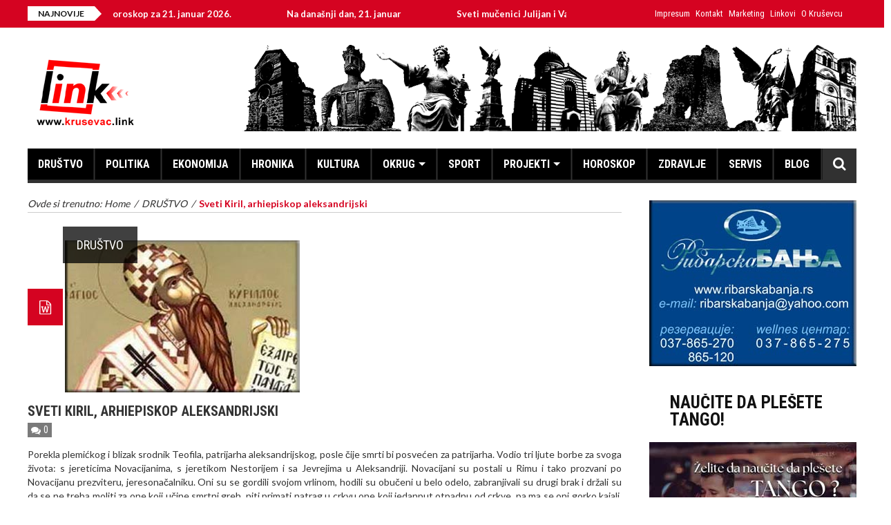

--- FILE ---
content_type: text/html; charset=UTF-8
request_url: http://krusevac.link/2018/06/22/sveti-kiril-arhiepiskop-aleksandrijski-2/
body_size: 19800
content:
<!DOCTYPE html>
<html lang="sr-RS">
    <head>
        <meta charset="UTF-8" />
        <meta name="viewport" content="width=device-width, initial-scale=1.0">
        <link rel="pingback" href="http://krusevac.link/xmlrpc.php" />
        <title>Sveti Кiril, arhiepiskop aleksandrijski &#8211; KRUŠEVAC.LINK</title>
<meta name='robots' content='max-image-preview:large' />
	<style>img:is([sizes="auto" i], [sizes^="auto," i]) { contain-intrinsic-size: 3000px 1500px }</style>
	
<!-- Open Graph Meta Tags generated by Blog2Social 873 - https://www.blog2social.com -->
<meta property="og:title" content="Sveti Кiril, arhiepiskop aleksandrijski"/>
<meta property="og:description" content="Porekla plemićkog i blizak srodnik Teofila, patrijarha aleksandrijskog, posle čije smrti bi posvećen za patrijarha. Vodio tri ljute borbe za svoga života: s"/>
<meta property="og:url" content="/2018/06/22/sveti-kiril-arhiepiskop-aleksandrijski-2/"/>
<meta property="og:image:alt" content="Kiril"/>
<meta property="og:image" content="http://krusevac.link/wp-content/uploads/2018/06/Kiril.jpg"/>
<meta property="og:image:width" content="340" />
<meta property="og:image:height" content="220" />
<meta property="og:type" content="article"/>
<meta property="og:article:published_time" content="2018-06-22 06:29:20"/>
<meta property="og:article:modified_time" content="2018-06-22 06:29:20"/>
<meta property="og:article:tag" content="Aleksandrijski"/>
<meta property="og:article:tag" content="Kiril"/>
<!-- Open Graph Meta Tags generated by Blog2Social 873 - https://www.blog2social.com -->

<!-- Twitter Card generated by Blog2Social 873 - https://www.blog2social.com -->
<meta name="twitter:card" content="summary">
<meta name="twitter:title" content="Sveti Кiril, arhiepiskop aleksandrijski"/>
<meta name="twitter:description" content="Porekla plemićkog i blizak srodnik Teofila, patrijarha aleksandrijskog, posle čije smrti bi posvećen za patrijarha. Vodio tri ljute borbe za svoga života: s"/>
<meta name="twitter:image" content="http://krusevac.link/wp-content/uploads/2018/06/Kiril.jpg"/>
<meta name="twitter:image:alt" content="Kiril"/>
<!-- Twitter Card generated by Blog2Social 873 - https://www.blog2social.com -->
<meta name="author" content="Kruševac LINK"/>
<link rel='dns-prefetch' href='//stats.wp.com' />
<link rel='dns-prefetch' href='//fonts.googleapis.com' />
<link rel="alternate" type="application/rss+xml" title="KRUŠEVAC.LINK &raquo; довод" href="http://krusevac.link/feed/" />
<link rel="alternate" type="application/rss+xml" title="KRUŠEVAC.LINK &raquo; довод коментара" href="http://krusevac.link/comments/feed/" />
<script type="text/javascript" id="wpp-js" src="http://krusevac.link/wp-content/plugins/wordpress-popular-posts/assets/js/wpp.min.js?ver=7.3.6" data-sampling="0" data-sampling-rate="100" data-api-url="http://krusevac.link/wp-json/wordpress-popular-posts" data-post-id="11186" data-token="e1b957b1d1" data-lang="0" data-debug="0"></script>
<link rel="alternate" type="application/rss+xml" title="KRUŠEVAC.LINK &raquo; довод коментара на Sveti Кiril, arhiepiskop aleksandrijski" href="http://krusevac.link/2018/06/22/sveti-kiril-arhiepiskop-aleksandrijski-2/feed/" />
<script type="text/javascript">
/* <![CDATA[ */
window._wpemojiSettings = {"baseUrl":"https:\/\/s.w.org\/images\/core\/emoji\/16.0.1\/72x72\/","ext":".png","svgUrl":"https:\/\/s.w.org\/images\/core\/emoji\/16.0.1\/svg\/","svgExt":".svg","source":{"concatemoji":"http:\/\/krusevac.link\/wp-includes\/js\/wp-emoji-release.min.js?ver=6.8.3"}};
/*! This file is auto-generated */
!function(s,n){var o,i,e;function c(e){try{var t={supportTests:e,timestamp:(new Date).valueOf()};sessionStorage.setItem(o,JSON.stringify(t))}catch(e){}}function p(e,t,n){e.clearRect(0,0,e.canvas.width,e.canvas.height),e.fillText(t,0,0);var t=new Uint32Array(e.getImageData(0,0,e.canvas.width,e.canvas.height).data),a=(e.clearRect(0,0,e.canvas.width,e.canvas.height),e.fillText(n,0,0),new Uint32Array(e.getImageData(0,0,e.canvas.width,e.canvas.height).data));return t.every(function(e,t){return e===a[t]})}function u(e,t){e.clearRect(0,0,e.canvas.width,e.canvas.height),e.fillText(t,0,0);for(var n=e.getImageData(16,16,1,1),a=0;a<n.data.length;a++)if(0!==n.data[a])return!1;return!0}function f(e,t,n,a){switch(t){case"flag":return n(e,"\ud83c\udff3\ufe0f\u200d\u26a7\ufe0f","\ud83c\udff3\ufe0f\u200b\u26a7\ufe0f")?!1:!n(e,"\ud83c\udde8\ud83c\uddf6","\ud83c\udde8\u200b\ud83c\uddf6")&&!n(e,"\ud83c\udff4\udb40\udc67\udb40\udc62\udb40\udc65\udb40\udc6e\udb40\udc67\udb40\udc7f","\ud83c\udff4\u200b\udb40\udc67\u200b\udb40\udc62\u200b\udb40\udc65\u200b\udb40\udc6e\u200b\udb40\udc67\u200b\udb40\udc7f");case"emoji":return!a(e,"\ud83e\udedf")}return!1}function g(e,t,n,a){var r="undefined"!=typeof WorkerGlobalScope&&self instanceof WorkerGlobalScope?new OffscreenCanvas(300,150):s.createElement("canvas"),o=r.getContext("2d",{willReadFrequently:!0}),i=(o.textBaseline="top",o.font="600 32px Arial",{});return e.forEach(function(e){i[e]=t(o,e,n,a)}),i}function t(e){var t=s.createElement("script");t.src=e,t.defer=!0,s.head.appendChild(t)}"undefined"!=typeof Promise&&(o="wpEmojiSettingsSupports",i=["flag","emoji"],n.supports={everything:!0,everythingExceptFlag:!0},e=new Promise(function(e){s.addEventListener("DOMContentLoaded",e,{once:!0})}),new Promise(function(t){var n=function(){try{var e=JSON.parse(sessionStorage.getItem(o));if("object"==typeof e&&"number"==typeof e.timestamp&&(new Date).valueOf()<e.timestamp+604800&&"object"==typeof e.supportTests)return e.supportTests}catch(e){}return null}();if(!n){if("undefined"!=typeof Worker&&"undefined"!=typeof OffscreenCanvas&&"undefined"!=typeof URL&&URL.createObjectURL&&"undefined"!=typeof Blob)try{var e="postMessage("+g.toString()+"("+[JSON.stringify(i),f.toString(),p.toString(),u.toString()].join(",")+"));",a=new Blob([e],{type:"text/javascript"}),r=new Worker(URL.createObjectURL(a),{name:"wpTestEmojiSupports"});return void(r.onmessage=function(e){c(n=e.data),r.terminate(),t(n)})}catch(e){}c(n=g(i,f,p,u))}t(n)}).then(function(e){for(var t in e)n.supports[t]=e[t],n.supports.everything=n.supports.everything&&n.supports[t],"flag"!==t&&(n.supports.everythingExceptFlag=n.supports.everythingExceptFlag&&n.supports[t]);n.supports.everythingExceptFlag=n.supports.everythingExceptFlag&&!n.supports.flag,n.DOMReady=!1,n.readyCallback=function(){n.DOMReady=!0}}).then(function(){return e}).then(function(){var e;n.supports.everything||(n.readyCallback(),(e=n.source||{}).concatemoji?t(e.concatemoji):e.wpemoji&&e.twemoji&&(t(e.twemoji),t(e.wpemoji)))}))}((window,document),window._wpemojiSettings);
/* ]]> */
</script>
<link rel='stylesheet' id='smuzsf-facebook-css' href='http://krusevac.link/wp-content/plugins/add-facebook/public/css/font-awesome.min.css?ver=6.8.3' type='text/css' media='all' />
<link rel='stylesheet' id='twb-open-sans-css' href='https://fonts.googleapis.com/css?family=Open+Sans%3A300%2C400%2C500%2C600%2C700%2C800&#038;display=swap&#038;ver=6.8.3' type='text/css' media='all' />
<link rel='stylesheet' id='twbbwg-global-css' href='http://krusevac.link/wp-content/plugins/photo-gallery/booster/assets/css/global.css?ver=1.0.0' type='text/css' media='all' />
<style id='wp-emoji-styles-inline-css' type='text/css'>

	img.wp-smiley, img.emoji {
		display: inline !important;
		border: none !important;
		box-shadow: none !important;
		height: 1em !important;
		width: 1em !important;
		margin: 0 0.07em !important;
		vertical-align: -0.1em !important;
		background: none !important;
		padding: 0 !important;
	}
</style>
<link rel='stylesheet' id='wp-block-library-css' href='http://krusevac.link/wp-includes/css/dist/block-library/style.min.css?ver=6.8.3' type='text/css' media='all' />
<style id='classic-theme-styles-inline-css' type='text/css'>
/*! This file is auto-generated */
.wp-block-button__link{color:#fff;background-color:#32373c;border-radius:9999px;box-shadow:none;text-decoration:none;padding:calc(.667em + 2px) calc(1.333em + 2px);font-size:1.125em}.wp-block-file__button{background:#32373c;color:#fff;text-decoration:none}
</style>
<link rel='stylesheet' id='mediaelement-css' href='http://krusevac.link/wp-includes/js/mediaelement/mediaelementplayer-legacy.min.css?ver=4.2.17' type='text/css' media='all' />
<link rel='stylesheet' id='wp-mediaelement-css' href='http://krusevac.link/wp-includes/js/mediaelement/wp-mediaelement.min.css?ver=6.8.3' type='text/css' media='all' />
<style id='jetpack-sharing-buttons-style-inline-css' type='text/css'>
.jetpack-sharing-buttons__services-list{display:flex;flex-direction:row;flex-wrap:wrap;gap:0;list-style-type:none;margin:5px;padding:0}.jetpack-sharing-buttons__services-list.has-small-icon-size{font-size:12px}.jetpack-sharing-buttons__services-list.has-normal-icon-size{font-size:16px}.jetpack-sharing-buttons__services-list.has-large-icon-size{font-size:24px}.jetpack-sharing-buttons__services-list.has-huge-icon-size{font-size:36px}@media print{.jetpack-sharing-buttons__services-list{display:none!important}}.editor-styles-wrapper .wp-block-jetpack-sharing-buttons{gap:0;padding-inline-start:0}ul.jetpack-sharing-buttons__services-list.has-background{padding:1.25em 2.375em}
</style>
<style id='global-styles-inline-css' type='text/css'>
:root{--wp--preset--aspect-ratio--square: 1;--wp--preset--aspect-ratio--4-3: 4/3;--wp--preset--aspect-ratio--3-4: 3/4;--wp--preset--aspect-ratio--3-2: 3/2;--wp--preset--aspect-ratio--2-3: 2/3;--wp--preset--aspect-ratio--16-9: 16/9;--wp--preset--aspect-ratio--9-16: 9/16;--wp--preset--color--black: #000000;--wp--preset--color--cyan-bluish-gray: #abb8c3;--wp--preset--color--white: #ffffff;--wp--preset--color--pale-pink: #f78da7;--wp--preset--color--vivid-red: #cf2e2e;--wp--preset--color--luminous-vivid-orange: #ff6900;--wp--preset--color--luminous-vivid-amber: #fcb900;--wp--preset--color--light-green-cyan: #7bdcb5;--wp--preset--color--vivid-green-cyan: #00d084;--wp--preset--color--pale-cyan-blue: #8ed1fc;--wp--preset--color--vivid-cyan-blue: #0693e3;--wp--preset--color--vivid-purple: #9b51e0;--wp--preset--gradient--vivid-cyan-blue-to-vivid-purple: linear-gradient(135deg,rgba(6,147,227,1) 0%,rgb(155,81,224) 100%);--wp--preset--gradient--light-green-cyan-to-vivid-green-cyan: linear-gradient(135deg,rgb(122,220,180) 0%,rgb(0,208,130) 100%);--wp--preset--gradient--luminous-vivid-amber-to-luminous-vivid-orange: linear-gradient(135deg,rgba(252,185,0,1) 0%,rgba(255,105,0,1) 100%);--wp--preset--gradient--luminous-vivid-orange-to-vivid-red: linear-gradient(135deg,rgba(255,105,0,1) 0%,rgb(207,46,46) 100%);--wp--preset--gradient--very-light-gray-to-cyan-bluish-gray: linear-gradient(135deg,rgb(238,238,238) 0%,rgb(169,184,195) 100%);--wp--preset--gradient--cool-to-warm-spectrum: linear-gradient(135deg,rgb(74,234,220) 0%,rgb(151,120,209) 20%,rgb(207,42,186) 40%,rgb(238,44,130) 60%,rgb(251,105,98) 80%,rgb(254,248,76) 100%);--wp--preset--gradient--blush-light-purple: linear-gradient(135deg,rgb(255,206,236) 0%,rgb(152,150,240) 100%);--wp--preset--gradient--blush-bordeaux: linear-gradient(135deg,rgb(254,205,165) 0%,rgb(254,45,45) 50%,rgb(107,0,62) 100%);--wp--preset--gradient--luminous-dusk: linear-gradient(135deg,rgb(255,203,112) 0%,rgb(199,81,192) 50%,rgb(65,88,208) 100%);--wp--preset--gradient--pale-ocean: linear-gradient(135deg,rgb(255,245,203) 0%,rgb(182,227,212) 50%,rgb(51,167,181) 100%);--wp--preset--gradient--electric-grass: linear-gradient(135deg,rgb(202,248,128) 0%,rgb(113,206,126) 100%);--wp--preset--gradient--midnight: linear-gradient(135deg,rgb(2,3,129) 0%,rgb(40,116,252) 100%);--wp--preset--font-size--small: 13px;--wp--preset--font-size--medium: 20px;--wp--preset--font-size--large: 36px;--wp--preset--font-size--x-large: 42px;--wp--preset--spacing--20: 0.44rem;--wp--preset--spacing--30: 0.67rem;--wp--preset--spacing--40: 1rem;--wp--preset--spacing--50: 1.5rem;--wp--preset--spacing--60: 2.25rem;--wp--preset--spacing--70: 3.38rem;--wp--preset--spacing--80: 5.06rem;--wp--preset--shadow--natural: 6px 6px 9px rgba(0, 0, 0, 0.2);--wp--preset--shadow--deep: 12px 12px 50px rgba(0, 0, 0, 0.4);--wp--preset--shadow--sharp: 6px 6px 0px rgba(0, 0, 0, 0.2);--wp--preset--shadow--outlined: 6px 6px 0px -3px rgba(255, 255, 255, 1), 6px 6px rgba(0, 0, 0, 1);--wp--preset--shadow--crisp: 6px 6px 0px rgba(0, 0, 0, 1);}:where(.is-layout-flex){gap: 0.5em;}:where(.is-layout-grid){gap: 0.5em;}body .is-layout-flex{display: flex;}.is-layout-flex{flex-wrap: wrap;align-items: center;}.is-layout-flex > :is(*, div){margin: 0;}body .is-layout-grid{display: grid;}.is-layout-grid > :is(*, div){margin: 0;}:where(.wp-block-columns.is-layout-flex){gap: 2em;}:where(.wp-block-columns.is-layout-grid){gap: 2em;}:where(.wp-block-post-template.is-layout-flex){gap: 1.25em;}:where(.wp-block-post-template.is-layout-grid){gap: 1.25em;}.has-black-color{color: var(--wp--preset--color--black) !important;}.has-cyan-bluish-gray-color{color: var(--wp--preset--color--cyan-bluish-gray) !important;}.has-white-color{color: var(--wp--preset--color--white) !important;}.has-pale-pink-color{color: var(--wp--preset--color--pale-pink) !important;}.has-vivid-red-color{color: var(--wp--preset--color--vivid-red) !important;}.has-luminous-vivid-orange-color{color: var(--wp--preset--color--luminous-vivid-orange) !important;}.has-luminous-vivid-amber-color{color: var(--wp--preset--color--luminous-vivid-amber) !important;}.has-light-green-cyan-color{color: var(--wp--preset--color--light-green-cyan) !important;}.has-vivid-green-cyan-color{color: var(--wp--preset--color--vivid-green-cyan) !important;}.has-pale-cyan-blue-color{color: var(--wp--preset--color--pale-cyan-blue) !important;}.has-vivid-cyan-blue-color{color: var(--wp--preset--color--vivid-cyan-blue) !important;}.has-vivid-purple-color{color: var(--wp--preset--color--vivid-purple) !important;}.has-black-background-color{background-color: var(--wp--preset--color--black) !important;}.has-cyan-bluish-gray-background-color{background-color: var(--wp--preset--color--cyan-bluish-gray) !important;}.has-white-background-color{background-color: var(--wp--preset--color--white) !important;}.has-pale-pink-background-color{background-color: var(--wp--preset--color--pale-pink) !important;}.has-vivid-red-background-color{background-color: var(--wp--preset--color--vivid-red) !important;}.has-luminous-vivid-orange-background-color{background-color: var(--wp--preset--color--luminous-vivid-orange) !important;}.has-luminous-vivid-amber-background-color{background-color: var(--wp--preset--color--luminous-vivid-amber) !important;}.has-light-green-cyan-background-color{background-color: var(--wp--preset--color--light-green-cyan) !important;}.has-vivid-green-cyan-background-color{background-color: var(--wp--preset--color--vivid-green-cyan) !important;}.has-pale-cyan-blue-background-color{background-color: var(--wp--preset--color--pale-cyan-blue) !important;}.has-vivid-cyan-blue-background-color{background-color: var(--wp--preset--color--vivid-cyan-blue) !important;}.has-vivid-purple-background-color{background-color: var(--wp--preset--color--vivid-purple) !important;}.has-black-border-color{border-color: var(--wp--preset--color--black) !important;}.has-cyan-bluish-gray-border-color{border-color: var(--wp--preset--color--cyan-bluish-gray) !important;}.has-white-border-color{border-color: var(--wp--preset--color--white) !important;}.has-pale-pink-border-color{border-color: var(--wp--preset--color--pale-pink) !important;}.has-vivid-red-border-color{border-color: var(--wp--preset--color--vivid-red) !important;}.has-luminous-vivid-orange-border-color{border-color: var(--wp--preset--color--luminous-vivid-orange) !important;}.has-luminous-vivid-amber-border-color{border-color: var(--wp--preset--color--luminous-vivid-amber) !important;}.has-light-green-cyan-border-color{border-color: var(--wp--preset--color--light-green-cyan) !important;}.has-vivid-green-cyan-border-color{border-color: var(--wp--preset--color--vivid-green-cyan) !important;}.has-pale-cyan-blue-border-color{border-color: var(--wp--preset--color--pale-cyan-blue) !important;}.has-vivid-cyan-blue-border-color{border-color: var(--wp--preset--color--vivid-cyan-blue) !important;}.has-vivid-purple-border-color{border-color: var(--wp--preset--color--vivid-purple) !important;}.has-vivid-cyan-blue-to-vivid-purple-gradient-background{background: var(--wp--preset--gradient--vivid-cyan-blue-to-vivid-purple) !important;}.has-light-green-cyan-to-vivid-green-cyan-gradient-background{background: var(--wp--preset--gradient--light-green-cyan-to-vivid-green-cyan) !important;}.has-luminous-vivid-amber-to-luminous-vivid-orange-gradient-background{background: var(--wp--preset--gradient--luminous-vivid-amber-to-luminous-vivid-orange) !important;}.has-luminous-vivid-orange-to-vivid-red-gradient-background{background: var(--wp--preset--gradient--luminous-vivid-orange-to-vivid-red) !important;}.has-very-light-gray-to-cyan-bluish-gray-gradient-background{background: var(--wp--preset--gradient--very-light-gray-to-cyan-bluish-gray) !important;}.has-cool-to-warm-spectrum-gradient-background{background: var(--wp--preset--gradient--cool-to-warm-spectrum) !important;}.has-blush-light-purple-gradient-background{background: var(--wp--preset--gradient--blush-light-purple) !important;}.has-blush-bordeaux-gradient-background{background: var(--wp--preset--gradient--blush-bordeaux) !important;}.has-luminous-dusk-gradient-background{background: var(--wp--preset--gradient--luminous-dusk) !important;}.has-pale-ocean-gradient-background{background: var(--wp--preset--gradient--pale-ocean) !important;}.has-electric-grass-gradient-background{background: var(--wp--preset--gradient--electric-grass) !important;}.has-midnight-gradient-background{background: var(--wp--preset--gradient--midnight) !important;}.has-small-font-size{font-size: var(--wp--preset--font-size--small) !important;}.has-medium-font-size{font-size: var(--wp--preset--font-size--medium) !important;}.has-large-font-size{font-size: var(--wp--preset--font-size--large) !important;}.has-x-large-font-size{font-size: var(--wp--preset--font-size--x-large) !important;}
:where(.wp-block-post-template.is-layout-flex){gap: 1.25em;}:where(.wp-block-post-template.is-layout-grid){gap: 1.25em;}
:where(.wp-block-columns.is-layout-flex){gap: 2em;}:where(.wp-block-columns.is-layout-grid){gap: 2em;}
:root :where(.wp-block-pullquote){font-size: 1.5em;line-height: 1.6;}
</style>
<link rel='stylesheet' id='bwg_fonts-css' href='http://krusevac.link/wp-content/plugins/photo-gallery/css/bwg-fonts/fonts.css?ver=0.0.1' type='text/css' media='all' />
<link rel='stylesheet' id='sumoselect-css' href='http://krusevac.link/wp-content/plugins/photo-gallery/css/sumoselect.min.css?ver=3.4.6' type='text/css' media='all' />
<link rel='stylesheet' id='mCustomScrollbar-css' href='http://krusevac.link/wp-content/plugins/photo-gallery/css/jquery.mCustomScrollbar.min.css?ver=3.1.5' type='text/css' media='all' />
<link rel='stylesheet' id='bwg_googlefonts-css' href='https://fonts.googleapis.com/css?family=Ubuntu&#038;subset=greek,latin,greek-ext,vietnamese,cyrillic-ext,latin-ext,cyrillic' type='text/css' media='all' />
<link rel='stylesheet' id='bwg_frontend-css' href='http://krusevac.link/wp-content/plugins/photo-gallery/css/styles.min.css?ver=1.8.35' type='text/css' media='all' />
<link rel='stylesheet' id='wordpress-popular-posts-css-css' href='http://krusevac.link/wp-content/plugins/wordpress-popular-posts/assets/css/wpp.css?ver=7.3.6' type='text/css' media='all' />
<link rel='stylesheet' id='wp-forecast-weathericons-css' href='http://krusevac.link/wp-content/plugins/wp-forecast//weather-icons/weather-icons.min.css?ver=9999' type='text/css' media='all' />
<link rel='stylesheet' id='wp-forecast-weathericons-wind-css' href='http://krusevac.link/wp-content/plugins/wp-forecast//weather-icons/weather-icons-wind.min.css?ver=9999' type='text/css' media='all' />
<link rel='stylesheet' id='wp-forecast-css' href='http://krusevac.link/wp-content/plugins/wp-forecast/wp-forecast-default.css?ver=9999' type='text/css' media='all' />
<link rel='stylesheet' id='elazi-lite-bootstrap-css' href='http://krusevac.link/wp-content/themes/elazi-lite/css/bootstrap.min.css' type='text/css' media='all' />
<link rel='stylesheet' id='elazi-lite-font-awesome-css' href='http://krusevac.link/wp-content/themes/elazi-lite/css/font-awesome.min.css' type='text/css' media='all' />
<link rel='stylesheet' id='elazi-lite-superfish-css' href='http://krusevac.link/wp-content/themes/elazi-lite/css/superfish.css' type='text/css' media='all' />
<link rel='stylesheet' id='elazi-lite-carousel-css' href='http://krusevac.link/wp-content/themes/elazi-lite/css/owl.carousel.css' type='text/css' media='all' />
<link rel='stylesheet' id='elazi-lite-theme-css' href='http://krusevac.link/wp-content/themes/elazi-lite/css/owl.theme.css' type='text/css' media='all' />
<link rel='stylesheet' id='elazi-lite-navgoco-css' href='http://krusevac.link/wp-content/themes/elazi-lite/css/jquery.navgoco.css' type='text/css' media='all' />
<link rel='stylesheet' id='elazi-lite-bxslider-css' href='http://krusevac.link/wp-content/themes/elazi-lite/css/jquery.bxslider.css' type='text/css' media='all' />
<link rel='stylesheet' id='elazi-lite-style-css' href='http://krusevac.link/wp-content/themes/elazi-lite/style.css' type='text/css' media='all' />
<link rel='stylesheet' id='elazi-lite-fonts-css' href='https://fonts.googleapis.com/css?family=Roboto+Condensed%3A400%2C700%2C400italic%2C300%7CLato%3A400%2C700&#038;subset=latin%2Clatin-ext' type='text/css' media='all' />
<link rel='stylesheet' id='elazi-lite-responsive-css' href='http://krusevac.link/wp-content/themes/elazi-lite/css/responsive.css' type='text/css' media='all' />
<link rel='stylesheet' id='slb_core-css' href='http://krusevac.link/wp-content/plugins/simple-lightbox/client/css/app.css?ver=2.9.4' type='text/css' media='all' />
<script type="text/javascript" src="http://krusevac.link/wp-includes/js/jquery/jquery.min.js?ver=3.7.1" id="jquery-core-js"></script>
<script type="text/javascript" src="http://krusevac.link/wp-includes/js/jquery/jquery-migrate.min.js?ver=3.4.1" id="jquery-migrate-js"></script>
<script type="text/javascript" src="http://krusevac.link/wp-content/plugins/add-facebook/public/scripts/facebook.js?ver=6.8.3" id="smuzsf-facebook-js"></script>
<script type="text/javascript" src="http://krusevac.link/wp-content/plugins/photo-gallery/booster/assets/js/circle-progress.js?ver=1.2.2" id="twbbwg-circle-js"></script>
<script type="text/javascript" id="twbbwg-global-js-extra">
/* <![CDATA[ */
var twb = {"nonce":"f4fdb910d2","ajax_url":"http:\/\/krusevac.link\/wp-admin\/admin-ajax.php","plugin_url":"http:\/\/krusevac.link\/wp-content\/plugins\/photo-gallery\/booster","href":"http:\/\/krusevac.link\/wp-admin\/admin.php?page=twbbwg_photo-gallery"};
var twb = {"nonce":"f4fdb910d2","ajax_url":"http:\/\/krusevac.link\/wp-admin\/admin-ajax.php","plugin_url":"http:\/\/krusevac.link\/wp-content\/plugins\/photo-gallery\/booster","href":"http:\/\/krusevac.link\/wp-admin\/admin.php?page=twbbwg_photo-gallery"};
/* ]]> */
</script>
<script type="text/javascript" src="http://krusevac.link/wp-content/plugins/photo-gallery/booster/assets/js/global.js?ver=1.0.0" id="twbbwg-global-js"></script>
<script type="text/javascript" src="http://krusevac.link/wp-content/plugins/photo-gallery/js/jquery.sumoselect.min.js?ver=3.4.6" id="sumoselect-js"></script>
<script type="text/javascript" src="http://krusevac.link/wp-content/plugins/photo-gallery/js/tocca.min.js?ver=2.0.9" id="bwg_mobile-js"></script>
<script type="text/javascript" src="http://krusevac.link/wp-content/plugins/photo-gallery/js/jquery.mCustomScrollbar.concat.min.js?ver=3.1.5" id="mCustomScrollbar-js"></script>
<script type="text/javascript" src="http://krusevac.link/wp-content/plugins/photo-gallery/js/jquery.fullscreen.min.js?ver=0.6.0" id="jquery-fullscreen-js"></script>
<script type="text/javascript" id="bwg_frontend-js-extra">
/* <![CDATA[ */
var bwg_objectsL10n = {"bwg_field_required":"field is required.","bwg_mail_validation":"This is not a valid email address.","bwg_search_result":"There are no images matching your search.","bwg_select_tag":"Select Tag","bwg_order_by":"Order By","bwg_search":"Search","bwg_show_ecommerce":"Show Ecommerce","bwg_hide_ecommerce":"Hide Ecommerce","bwg_show_comments":"Show Comments","bwg_hide_comments":"Hide Comments","bwg_restore":"Restore","bwg_maximize":"Maximize","bwg_fullscreen":"Fullscreen","bwg_exit_fullscreen":"Exit Fullscreen","bwg_search_tag":"SEARCH...","bwg_tag_no_match":"No tags found","bwg_all_tags_selected":"All tags selected","bwg_tags_selected":"tags selected","play":"Play","pause":"Pause","is_pro":"","bwg_play":"Play","bwg_pause":"Pause","bwg_hide_info":"Hide info","bwg_show_info":"Show info","bwg_hide_rating":"Hide rating","bwg_show_rating":"Show rating","ok":"Ok","cancel":"Cancel","select_all":"Select all","lazy_load":"0","lazy_loader":"http:\/\/krusevac.link\/wp-content\/plugins\/photo-gallery\/images\/ajax_loader.png","front_ajax":"0","bwg_tag_see_all":"see all tags","bwg_tag_see_less":"see less tags"};
/* ]]> */
</script>
<script type="text/javascript" src="http://krusevac.link/wp-content/plugins/photo-gallery/js/scripts.min.js?ver=1.8.35" id="bwg_frontend-js"></script>
<script type="text/javascript" src="http://krusevac.link/wp-content/plugins/sam-pro-free/js/polyfill.min.js?ver=6.8.3" id="polyfills-js"></script>
<script type="text/javascript" src="http://krusevac.link/wp-content/plugins/sam-pro-free/js/jquery.iframetracker.js?ver=6.8.3" id="samProTracker-js"></script>
<script type="text/javascript" id="samProLayout-js-extra">
/* <![CDATA[ */
var samProOptions = {"au":"http:\/\/krusevac.link\/wp-content\/plugins\/sam-pro-free\/sam-pro-layout.php","load":"0","mailer":"1","clauses":"lAlr1ocbJO+WTUqGdb9MVRrUBAlxzr4BqcEb\/M28SWj7Iyh18fJU5Rxgkdb3whP5taYxGfgxMmP2c11Z+VkpJlUhc56z2gLtDeruTqiV8hyEhwOrBdq4lR4cm\/iHJiQ35EPR6HsL46339MjYg53HQwKLsUtRi+HwDZyVmd0wkLsIerWDVvW\/++YDv5zAvnaOPEa4voQNDGDuuph26P8+yPsdt5kSWA6CWFRtf4PGF6dKihQGPd5pw0xdIZ1yOZHrQDXTmJ7FVbSU4rMxOlApwOwYv9WgYitDilaJInp\/Iok6ixGgZgER0PllAAZgmFvZiIJE5iRYtygc6fLkXfAYUJdtI\/dnAHhoAhRE1PUp243u4r2BWQ1D+2Fk\/lnUSJbzIIB3DtUVo\/ATxvFwKq4jpmdapCP\/2etr6zUbA4z0E+73\/XoTMXf4+fL4ixQMpFqCQOoeV46W+mGlV228VGD5K2ZjQ8ayREpX0bZHdwWfBVBqEudAN7M2SD3OqAkeqxMcybvtTqCXES7smUwJfS9d2PxdnJ0dp0\/FV2z\/8GwRV76LcEG6AqyTWpzQnkU0z8b+KHxfw1m7W1G4VUZGDERHdmarN1wxLSiQJjPCbHY6ogDEFNDBNPEvBnIK0MQtUtP9","doStats":"1","jsStats":"","container":"sam-pro-container","place":"sam-pro-place","ad":"sam-pro-ad","samProNonce":"34a46accdb","ajaxUrl":"http:\/\/krusevac.link\/wp-admin\/admin-ajax.php"};
/* ]]> */
</script>
<script type="text/javascript" src="http://krusevac.link/wp-content/plugins/sam-pro-free/js/sam.pro.layout.min.js?ver=1.0.0.10" id="samProLayout-js"></script>
<script type="text/javascript" src="http://krusevac.link/wp-content/themes/elazi-lite/js/modernizr.custom.js?ver=6.8.3" id="elazi-lite-modernizr-js"></script>
<link rel="https://api.w.org/" href="http://krusevac.link/wp-json/" /><link rel="alternate" title="JSON" type="application/json" href="http://krusevac.link/wp-json/wp/v2/posts/11186" /><link rel="EditURI" type="application/rsd+xml" title="RSD" href="http://krusevac.link/xmlrpc.php?rsd" />
<meta name="generator" content="WordPress 6.8.3" />
<link rel="canonical" href="http://krusevac.link/2018/06/22/sveti-kiril-arhiepiskop-aleksandrijski-2/" />
<link rel='shortlink' href='http://krusevac.link/?p=11186' />
<link rel="alternate" title="oEmbed (JSON)" type="application/json+oembed" href="http://krusevac.link/wp-json/oembed/1.0/embed?url=http%3A%2F%2Fkrusevac.link%2F2018%2F06%2F22%2Fsveti-kiril-arhiepiskop-aleksandrijski-2%2F" />
<link rel="alternate" title="oEmbed (XML)" type="text/xml+oembed" href="http://krusevac.link/wp-json/oembed/1.0/embed?url=http%3A%2F%2Fkrusevac.link%2F2018%2F06%2F22%2Fsveti-kiril-arhiepiskop-aleksandrijski-2%2F&#038;format=xml" />
	<style>img#wpstats{display:none}</style>
		            <style id="wpp-loading-animation-styles">@-webkit-keyframes bgslide{from{background-position-x:0}to{background-position-x:-200%}}@keyframes bgslide{from{background-position-x:0}to{background-position-x:-200%}}.wpp-widget-block-placeholder,.wpp-shortcode-placeholder{margin:0 auto;width:60px;height:3px;background:#dd3737;background:linear-gradient(90deg,#dd3737 0%,#571313 10%,#dd3737 100%);background-size:200% auto;border-radius:3px;-webkit-animation:bgslide 1s infinite linear;animation:bgslide 1s infinite linear}</style>
            		<script>
			document.documentElement.className = document.documentElement.className.replace( 'no-js', 'js' );
		</script>
				<style>
			.no-js img.lazyload { display: none; }
			figure.wp-block-image img.lazyloading { min-width: 150px; }
							.lazyload, .lazyloading { opacity: 0; }
				.lazyloaded {
					opacity: 1;
					transition: opacity 400ms;
					transition-delay: 0ms;
				}
					</style>
		<!-- Analytics by WP Statistics - https://wp-statistics.com -->
<link rel="icon" href="http://krusevac.link/wp-content/uploads/2016/11/cropped-link-favicon-32x32.png" sizes="32x32" />
<link rel="icon" href="http://krusevac.link/wp-content/uploads/2016/11/cropped-link-favicon-192x192.png" sizes="192x192" />
<link rel="apple-touch-icon" href="http://krusevac.link/wp-content/uploads/2016/11/cropped-link-favicon-180x180.png" />
<meta name="msapplication-TileImage" content="http://krusevac.link/wp-content/uploads/2016/11/cropped-link-favicon-270x270.png" />
<!-- ## NXS/OG ## --><!-- ## NXSOGTAGS ## --><!-- ## NXS/OG ## -->
    </head>
<body class="wp-singular post-template-default single single-post postid-11186 single-format-standard wp-theme-elazi-lite kopa-sub-page kopa-single-video">

    <div id="kopa-page-header">
                    <div id="kopa-header-top">
                <div class="wrapper clearfix">

                                <div class="kp-headline-wrapper pull-left clearfix">
                <span class="kp-headline-title">NAJNOVIJE</span>
                <div class="kp-headline clearfix">
                    <dl class="ticker-1 clearfix">
                        								<dd><a href="http://krusevac.link/2026/01/21/dnevni-horoskop-za-21-januar-2026/">Dnevni horoskop za 21. januar 2026.</a></dd>
                            								<dd><a href="http://krusevac.link/2026/01/21/na-danasnji-dan-21-januar/">Na današnji dan, 21. januar</a></dd>
                            								<dd><a href="http://krusevac.link/2026/01/21/sveti-mucenici-julijan-i-vasiliisa/">Sveti mučenici Julijan i Vasiliisa</a></dd>
                            								<dd><a href="http://krusevac.link/2026/01/20/nakon-poskupljena-cena-obuke-za-polaganje-vozackog-ispita-je-od-90-000-do-100-000-dinara/">NAKON POSKUPLJENA CENA OBUKE ZA POLAGANJE VOZAČKOG ISPITA  JE OD 90.000 DO 100.000 DINARA</a></dd>
                            								<dd><a href="http://krusevac.link/2026/01/20/isplata-redovne-i-privremene-novcane-naknade-nacionalne-sluzbe-zaposljavanja/">ISPLATA REDOVNE I PRIVREMENE NOVČANE NAKNADE NACIONALNE SLUŽBE ZAPOŠLJAVANJA</a></dd>
                                                </dl>
                    <!--ticker-1-->
                </div>
                <!--kp-headline-->
            </div>
                            <!-- kp-headline-wrapper -->
                                            <div class="right-col pull-right clearfix">

                            <nav id="top-nav" class="pull-left"><ul id="top-menu" class="clearfix"><li id="menu-item-85" class="menu-item menu-item-type-post_type menu-item-object-page menu-item-85"><a href="http://krusevac.link/impresum/">Impresum</a></li>
<li id="menu-item-86" class="menu-item menu-item-type-post_type menu-item-object-page menu-item-86"><a href="http://krusevac.link/kontakt/">Kontakt</a></li>
<li id="menu-item-109" class="menu-item menu-item-type-post_type menu-item-object-page menu-item-109"><a href="http://krusevac.link/marketing/">Marketing</a></li>
<li id="menu-item-1189" class="menu-item menu-item-type-post_type menu-item-object-page menu-item-1189"><a href="http://krusevac.link/korisni-linkovi/">Linkovi</a></li>
<li id="menu-item-5816" class="menu-item menu-item-type-taxonomy menu-item-object-category menu-item-5816"><a href="http://krusevac.link/category/o-krusevcu/">O Kruševcu</a></li>
</ul></nav>                            <!-- top-nav -->

                        </div>
                        <!-- right-col -->
                    
                </div>
                <!-- wrapper -->

            </div>
            <!-- kopa-header-top -->
        
        <div id="kopa-header-middle">

            <div class="wrapper clearfix">

                <div id="logo-image" class="pull-left">
                                            <a href="http://krusevac.link"><img  alt="" data-src="http://krusevac.link/wp-content/uploads/2017/12/logo-link2.png" class="lazyload" src="[data-uri]"><noscript><img src="http://krusevac.link/wp-content/uploads/2017/12/logo-link2.png" alt=""></noscript></a>  
                                    </div>
                <!-- logo-image -->
                                    <div class="top-banner pull-right">
                        <a href="https://krusevac.link" target="_blank"><img  alt="" data-src="http://krusevac.link/wp-content/uploads/2017/11/header-3.png" class="lazyload" src="[data-uri]"><noscript><img src="http://krusevac.link/wp-content/uploads/2017/11/header-3.png" alt=""></noscript></a>
                    </div>
                                <!-- top-banner -->

            </div>
            <!-- wrapper -->

        </div>
        <!-- kopa-header-middle -->

        <div id="kopa-header-bottom">

            <div class="wrapper clearfix">
                                    <nav id="main-nav">
                        <ul id="main-menu" class="clearfix"><li id="menu-item-127" class="menu-item menu-item-type-taxonomy menu-item-object-category current-post-ancestor current-menu-parent current-post-parent menu-item-127"><a href="http://krusevac.link/category/drustvo/">DRUŠTVO</a></li>
<li id="menu-item-136" class="menu-item menu-item-type-taxonomy menu-item-object-category menu-item-136"><a href="http://krusevac.link/category/politika/">POLITIKA</a></li>
<li id="menu-item-130" class="menu-item menu-item-type-taxonomy menu-item-object-category menu-item-130"><a href="http://krusevac.link/category/ekonomija/">EKONOMIJA</a></li>
<li id="menu-item-132" class="menu-item menu-item-type-taxonomy menu-item-object-category menu-item-132"><a href="http://krusevac.link/category/hronika/">HRONIKA</a></li>
<li id="menu-item-135" class="menu-item menu-item-type-taxonomy menu-item-object-category menu-item-135"><a href="http://krusevac.link/category/kultura/">KULTURA</a></li>
<li id="menu-item-1195" class="menu-item menu-item-type-taxonomy menu-item-object-category menu-item-has-children menu-item-1195"><a href="http://krusevac.link/category/okrug/">OKRUG</a>
<ul class="sub-menu">
	<li id="menu-item-1196" class="menu-item menu-item-type-taxonomy menu-item-object-category menu-item-1196"><a href="http://krusevac.link/category/okrug/aleksandrovac/">Aleksandrovac</a></li>
	<li id="menu-item-1197" class="menu-item menu-item-type-taxonomy menu-item-object-category menu-item-1197"><a href="http://krusevac.link/category/okrug/brus/">Brus</a></li>
	<li id="menu-item-1200" class="menu-item menu-item-type-taxonomy menu-item-object-category menu-item-1200"><a href="http://krusevac.link/category/okrug/varvarin/">Varvarin</a></li>
	<li id="menu-item-1199" class="menu-item menu-item-type-taxonomy menu-item-object-category menu-item-1199"><a href="http://krusevac.link/category/okrug/trstenik/">Trstenik</a></li>
	<li id="menu-item-1198" class="menu-item menu-item-type-taxonomy menu-item-object-category menu-item-1198"><a href="http://krusevac.link/category/okrug/cicevac/">Ćićevac</a></li>
</ul>
</li>
<li id="menu-item-137" class="menu-item menu-item-type-taxonomy menu-item-object-category menu-item-137"><a href="http://krusevac.link/category/sport/">SPORT</a></li>
<li id="menu-item-3379" class="menu-item menu-item-type-taxonomy menu-item-object-category menu-item-has-children menu-item-3379"><a href="http://krusevac.link/category/projekti/">PROJEKTI</a>
<ul class="sub-menu">
	<li id="menu-item-10105" class="menu-item menu-item-type-custom menu-item-object-custom menu-item-has-children menu-item-10105"><a href="#">2017.</a>
	<ul class="sub-menu">
		<li id="menu-item-3380" class="menu-item menu-item-type-taxonomy menu-item-object-category menu-item-3380"><a href="http://krusevac.link/category/projekti/krusevac-u-365-slika/">Kruševac u 365 slika</a></li>
		<li id="menu-item-3386" class="menu-item menu-item-type-taxonomy menu-item-object-category menu-item-3386"><a href="http://krusevac.link/category/projekti/dobro-dosli-u-temnic/">Dobro došli u Temnić</a></li>
		<li id="menu-item-3388" class="menu-item menu-item-type-taxonomy menu-item-object-category menu-item-3388"><a href="http://krusevac.link/category/projekti/zdrava-voda-zdravi-ljudi/">&#8222;Zdrava voda &#8211; zdravi ljudi&#8220; &#8211; Očuvanje i zaštita vodnih resursa Kruševca i Rasinskog okruga</a></li>
	</ul>
</li>
	<li id="menu-item-10106" class="menu-item menu-item-type-custom menu-item-object-custom menu-item-has-children menu-item-10106"><a href="#">2018.</a>
	<ul class="sub-menu">
		<li id="menu-item-10100" class="menu-item menu-item-type-taxonomy menu-item-object-category menu-item-10100"><a href="http://krusevac.link/category/projekti/u-susret-poglavlju-27-trstenik/">&#8222;U susret poglavlju 27. &#8211; Ekološki problemi opštine Trstenik&#8220;</a></li>
		<li id="menu-item-10101" class="menu-item menu-item-type-taxonomy menu-item-object-category menu-item-10101"><a href="http://krusevac.link/category/projekti/u-susret-poglavlju-27-varvarin/">&#8222;U susret poglavlju 27. &#8211; Ekološki problemi opštine Varvarin&#8220;</a></li>
		<li id="menu-item-10102" class="menu-item menu-item-type-taxonomy menu-item-object-category menu-item-10102"><a href="http://krusevac.link/category/projekti/dobro-dosli-u-paracin/">Dobro došli u Paraćin &#8211; turistički potencijali kao mogućnost za ekonomski razvoj</a></li>
		<li id="menu-item-10103" class="menu-item menu-item-type-taxonomy menu-item-object-category menu-item-10103"><a href="http://krusevac.link/category/projekti/vratice-se-rode-krusevac/">„VRATIĆE SE RODE“ – DA PRIORITET BUDE NATALITET</a></li>
		<li id="menu-item-10104" class="menu-item menu-item-type-taxonomy menu-item-object-category menu-item-10104"><a href="http://krusevac.link/category/projekti/krusevac-u-365-slika-2018/">Kruševac u 365 slika &#8211; 2018</a></li>
	</ul>
</li>
	<li id="menu-item-14719" class="menu-item menu-item-type-custom menu-item-object-custom menu-item-has-children menu-item-14719"><a href="#">2019.</a>
	<ul class="sub-menu">
		<li id="menu-item-15331" class="menu-item menu-item-type-taxonomy menu-item-object-category menu-item-15331"><a href="http://krusevac.link/category/projekti/dobrodosli-ukrusevac-2019/">&#8222;Dobro došli u Kruševac &#8211; turistički potencijali kao mogućnost za ekonomski razvoj&#8220;</a></li>
		<li id="menu-item-14720" class="menu-item menu-item-type-taxonomy menu-item-object-category menu-item-14720"><a href="http://krusevac.link/category/projekti/da-nam-natalitet-bude-prioritet/">&#8222;Da nam natalitet bude prioritet &#8211; demografska slika opštine Varvarin&#8220;</a></li>
		<li id="menu-item-15332" class="menu-item menu-item-type-taxonomy menu-item-object-category menu-item-15332"><a href="http://krusevac.link/category/projekti/demografska-slika-opstine-trstenik-2019/">Demografska slika opštine Trstenik &#8211; &#8222;da natalitet bude prioritet&#8220;</a></li>
	</ul>
</li>
	<li id="menu-item-18499" class="menu-item menu-item-type-custom menu-item-object-custom menu-item-has-children menu-item-18499"><a href="#">2020.</a>
	<ul class="sub-menu">
		<li id="menu-item-19862" class="menu-item menu-item-type-taxonomy menu-item-object-category menu-item-19862"><a href="http://krusevac.link/category/projekti/krusevac-u-evropi-evroa-u-krusevcu/">&#8222;Kruševac u Evropi &#8211; Evropa u Kruševcu&#8220;</a></li>
		<li id="menu-item-18498" class="menu-item menu-item-type-taxonomy menu-item-object-category menu-item-18498"><a href="http://krusevac.link/category/projekti/zasto-nas-rode-izbegavaju-da-natalitet-bude-prioritet/">&#8222;Zašto nas rode izbegavaju&#8220; &#8211; da natalitet bude prioritet &#8211; Paraćin</a></li>
	</ul>
</li>
	<li id="menu-item-21743" class="menu-item menu-item-type-custom menu-item-object-custom menu-item-has-children menu-item-21743"><a href="#">2021.</a>
	<ul class="sub-menu">
		<li id="menu-item-21744" class="menu-item menu-item-type-taxonomy menu-item-object-category menu-item-21744"><a href="http://krusevac.link/category/projekti/na-skriveno-te-vodim-mesto-jastrebac-na-turistickoj-mapi-srbije/">&#8222;Na skriveno te vodim mesto &#8211; Jastrebac na turističkoj mapi Srbije&#8220;</a></li>
	</ul>
</li>
	<li id="menu-item-23511" class="menu-item menu-item-type-custom menu-item-object-custom menu-item-has-children menu-item-23511"><a href="#">2022.</a>
	<ul class="sub-menu">
		<li id="menu-item-23510" class="menu-item menu-item-type-taxonomy menu-item-object-category menu-item-23510"><a href="http://krusevac.link/category/projekti/crkve-i-manastiri-eparhije-krusevacke-potencijal-za-razvoj-verskog-turizma/">Crkve i manastiri Eparhije kruševačke &#8211; potencijal za razvoj verskog turizma</a></li>
	</ul>
</li>
	<li id="menu-item-25245" class="menu-item menu-item-type-custom menu-item-object-custom menu-item-has-children menu-item-25245"><a href="#">2023.</a>
	<ul class="sub-menu">
		<li id="menu-item-25246" class="menu-item menu-item-type-taxonomy menu-item-object-category menu-item-25246"><a href="http://krusevac.link/category/projekti/bolesti-dvadesetprvog-veka/">&#8222;Bolesti dvadesetprvog veka &#8211; mladi i bihevioralna zavisnost&#8220;</a></li>
	</ul>
</li>
	<li id="menu-item-27652" class="menu-item menu-item-type-custom menu-item-object-custom menu-item-has-children menu-item-27652"><a href="#">2024.</a>
	<ul class="sub-menu">
		<li id="menu-item-27653" class="menu-item menu-item-type-taxonomy menu-item-object-category menu-item-27653"><a href="http://krusevac.link/category/projekti/u-susret-poglavlju-27/">&#8222;U susret poglavlju 27. &#8211; Ekološki problemi grada Kruševca&#8220;</a></li>
	</ul>
</li>
</ul>
</li>
<li id="menu-item-7024" class="menu-item menu-item-type-taxonomy menu-item-object-category menu-item-7024"><a href="http://krusevac.link/category/horoskop/">HOROSKOP</a></li>
<li id="menu-item-7027" class="menu-item menu-item-type-taxonomy menu-item-object-category menu-item-7027"><a href="http://krusevac.link/category/zdravlje/">ZDRAVLJE</a></li>
<li id="menu-item-133" class="menu-item menu-item-type-taxonomy menu-item-object-category menu-item-133"><a href="http://krusevac.link/category/servis/">SERVIS</a></li>
<li id="menu-item-7029" class="menu-item menu-item-type-taxonomy menu-item-object-category menu-item-7029"><a href="http://krusevac.link/category/blog/">BLOG</a></li>
</ul>

                        <i class='fa fa-align-justify'></i>

                        <div class="mobile-menu-wrapper">
                            <ul id="mobile-menu" class=""><li class="menu-item menu-item-type-taxonomy menu-item-object-category current-post-ancestor current-menu-parent current-post-parent menu-item-127"><a href="http://krusevac.link/category/drustvo/">DRUŠTVO</a></li>
<li class="menu-item menu-item-type-taxonomy menu-item-object-category menu-item-136"><a href="http://krusevac.link/category/politika/">POLITIKA</a></li>
<li class="menu-item menu-item-type-taxonomy menu-item-object-category menu-item-130"><a href="http://krusevac.link/category/ekonomija/">EKONOMIJA</a></li>
<li class="menu-item menu-item-type-taxonomy menu-item-object-category menu-item-132"><a href="http://krusevac.link/category/hronika/">HRONIKA</a></li>
<li class="menu-item menu-item-type-taxonomy menu-item-object-category menu-item-135"><a href="http://krusevac.link/category/kultura/">KULTURA</a></li>
<li class="menu-item menu-item-type-taxonomy menu-item-object-category menu-item-has-children menu-item-1195"><a href="http://krusevac.link/category/okrug/">OKRUG</a>
<ul class="sub-menu">
	<li class="menu-item menu-item-type-taxonomy menu-item-object-category menu-item-1196"><a href="http://krusevac.link/category/okrug/aleksandrovac/">Aleksandrovac</a></li>
	<li class="menu-item menu-item-type-taxonomy menu-item-object-category menu-item-1197"><a href="http://krusevac.link/category/okrug/brus/">Brus</a></li>
	<li class="menu-item menu-item-type-taxonomy menu-item-object-category menu-item-1200"><a href="http://krusevac.link/category/okrug/varvarin/">Varvarin</a></li>
	<li class="menu-item menu-item-type-taxonomy menu-item-object-category menu-item-1199"><a href="http://krusevac.link/category/okrug/trstenik/">Trstenik</a></li>
	<li class="menu-item menu-item-type-taxonomy menu-item-object-category menu-item-1198"><a href="http://krusevac.link/category/okrug/cicevac/">Ćićevac</a></li>
</ul>
</li>
<li class="menu-item menu-item-type-taxonomy menu-item-object-category menu-item-137"><a href="http://krusevac.link/category/sport/">SPORT</a></li>
<li class="menu-item menu-item-type-taxonomy menu-item-object-category menu-item-has-children menu-item-3379"><a href="http://krusevac.link/category/projekti/">PROJEKTI</a>
<ul class="sub-menu">
	<li class="menu-item menu-item-type-custom menu-item-object-custom menu-item-has-children menu-item-10105"><a href="#">2017.</a>
	<ul class="sub-menu">
		<li class="menu-item menu-item-type-taxonomy menu-item-object-category menu-item-3380"><a href="http://krusevac.link/category/projekti/krusevac-u-365-slika/">Kruševac u 365 slika</a></li>
		<li class="menu-item menu-item-type-taxonomy menu-item-object-category menu-item-3386"><a href="http://krusevac.link/category/projekti/dobro-dosli-u-temnic/">Dobro došli u Temnić</a></li>
		<li class="menu-item menu-item-type-taxonomy menu-item-object-category menu-item-3388"><a href="http://krusevac.link/category/projekti/zdrava-voda-zdravi-ljudi/">&#8222;Zdrava voda &#8211; zdravi ljudi&#8220; &#8211; Očuvanje i zaštita vodnih resursa Kruševca i Rasinskog okruga</a></li>
	</ul>
</li>
	<li class="menu-item menu-item-type-custom menu-item-object-custom menu-item-has-children menu-item-10106"><a href="#">2018.</a>
	<ul class="sub-menu">
		<li class="menu-item menu-item-type-taxonomy menu-item-object-category menu-item-10100"><a href="http://krusevac.link/category/projekti/u-susret-poglavlju-27-trstenik/">&#8222;U susret poglavlju 27. &#8211; Ekološki problemi opštine Trstenik&#8220;</a></li>
		<li class="menu-item menu-item-type-taxonomy menu-item-object-category menu-item-10101"><a href="http://krusevac.link/category/projekti/u-susret-poglavlju-27-varvarin/">&#8222;U susret poglavlju 27. &#8211; Ekološki problemi opštine Varvarin&#8220;</a></li>
		<li class="menu-item menu-item-type-taxonomy menu-item-object-category menu-item-10102"><a href="http://krusevac.link/category/projekti/dobro-dosli-u-paracin/">Dobro došli u Paraćin &#8211; turistički potencijali kao mogućnost za ekonomski razvoj</a></li>
		<li class="menu-item menu-item-type-taxonomy menu-item-object-category menu-item-10103"><a href="http://krusevac.link/category/projekti/vratice-se-rode-krusevac/">„VRATIĆE SE RODE“ – DA PRIORITET BUDE NATALITET</a></li>
		<li class="menu-item menu-item-type-taxonomy menu-item-object-category menu-item-10104"><a href="http://krusevac.link/category/projekti/krusevac-u-365-slika-2018/">Kruševac u 365 slika &#8211; 2018</a></li>
	</ul>
</li>
	<li class="menu-item menu-item-type-custom menu-item-object-custom menu-item-has-children menu-item-14719"><a href="#">2019.</a>
	<ul class="sub-menu">
		<li class="menu-item menu-item-type-taxonomy menu-item-object-category menu-item-15331"><a href="http://krusevac.link/category/projekti/dobrodosli-ukrusevac-2019/">&#8222;Dobro došli u Kruševac &#8211; turistički potencijali kao mogućnost za ekonomski razvoj&#8220;</a></li>
		<li class="menu-item menu-item-type-taxonomy menu-item-object-category menu-item-14720"><a href="http://krusevac.link/category/projekti/da-nam-natalitet-bude-prioritet/">&#8222;Da nam natalitet bude prioritet &#8211; demografska slika opštine Varvarin&#8220;</a></li>
		<li class="menu-item menu-item-type-taxonomy menu-item-object-category menu-item-15332"><a href="http://krusevac.link/category/projekti/demografska-slika-opstine-trstenik-2019/">Demografska slika opštine Trstenik &#8211; &#8222;da natalitet bude prioritet&#8220;</a></li>
	</ul>
</li>
	<li class="menu-item menu-item-type-custom menu-item-object-custom menu-item-has-children menu-item-18499"><a href="#">2020.</a>
	<ul class="sub-menu">
		<li class="menu-item menu-item-type-taxonomy menu-item-object-category menu-item-19862"><a href="http://krusevac.link/category/projekti/krusevac-u-evropi-evroa-u-krusevcu/">&#8222;Kruševac u Evropi &#8211; Evropa u Kruševcu&#8220;</a></li>
		<li class="menu-item menu-item-type-taxonomy menu-item-object-category menu-item-18498"><a href="http://krusevac.link/category/projekti/zasto-nas-rode-izbegavaju-da-natalitet-bude-prioritet/">&#8222;Zašto nas rode izbegavaju&#8220; &#8211; da natalitet bude prioritet &#8211; Paraćin</a></li>
	</ul>
</li>
	<li class="menu-item menu-item-type-custom menu-item-object-custom menu-item-has-children menu-item-21743"><a href="#">2021.</a>
	<ul class="sub-menu">
		<li class="menu-item menu-item-type-taxonomy menu-item-object-category menu-item-21744"><a href="http://krusevac.link/category/projekti/na-skriveno-te-vodim-mesto-jastrebac-na-turistickoj-mapi-srbije/">&#8222;Na skriveno te vodim mesto &#8211; Jastrebac na turističkoj mapi Srbije&#8220;</a></li>
	</ul>
</li>
	<li class="menu-item menu-item-type-custom menu-item-object-custom menu-item-has-children menu-item-23511"><a href="#">2022.</a>
	<ul class="sub-menu">
		<li class="menu-item menu-item-type-taxonomy menu-item-object-category menu-item-23510"><a href="http://krusevac.link/category/projekti/crkve-i-manastiri-eparhije-krusevacke-potencijal-za-razvoj-verskog-turizma/">Crkve i manastiri Eparhije kruševačke &#8211; potencijal za razvoj verskog turizma</a></li>
	</ul>
</li>
	<li class="menu-item menu-item-type-custom menu-item-object-custom menu-item-has-children menu-item-25245"><a href="#">2023.</a>
	<ul class="sub-menu">
		<li class="menu-item menu-item-type-taxonomy menu-item-object-category menu-item-25246"><a href="http://krusevac.link/category/projekti/bolesti-dvadesetprvog-veka/">&#8222;Bolesti dvadesetprvog veka &#8211; mladi i bihevioralna zavisnost&#8220;</a></li>
	</ul>
</li>
	<li class="menu-item menu-item-type-custom menu-item-object-custom menu-item-has-children menu-item-27652"><a href="#">2024.</a>
	<ul class="sub-menu">
		<li class="menu-item menu-item-type-taxonomy menu-item-object-category menu-item-27653"><a href="http://krusevac.link/category/projekti/u-susret-poglavlju-27/">&#8222;U susret poglavlju 27. &#8211; Ekološki problemi grada Kruševca&#8220;</a></li>
	</ul>
</li>
</ul>
</li>
<li class="menu-item menu-item-type-taxonomy menu-item-object-category menu-item-7024"><a href="http://krusevac.link/category/horoskop/">HOROSKOP</a></li>
<li class="menu-item menu-item-type-taxonomy menu-item-object-category menu-item-7027"><a href="http://krusevac.link/category/zdravlje/">ZDRAVLJE</a></li>
<li class="menu-item menu-item-type-taxonomy menu-item-object-category menu-item-133"><a href="http://krusevac.link/category/servis/">SERVIS</a></li>
<li class="menu-item menu-item-type-taxonomy menu-item-object-category menu-item-7029"><a href="http://krusevac.link/category/blog/">BLOG</a></li>
</ul>                        </div>
                        <!-- mobile-menu-wrapper -->
                    </nav>
                    <!-- main-nav -->
                                <div class="sb-search-wrapper">
                    <div id="sb-search" class="sb-search">
                        <form action="http://krusevac.link/">
                            <input class="sb-search-input" placeholder="Enter your search term..." type="text" value="" name="s" id="s" id="search">
                            <input class="sb-search-submit" type="submit" value="">
                            <span class="sb-icon-search"></span>
                        </form>
                    </div><!--sb-search-->
                </div><!--sb-search-wrapper-->

            </div>
            <!-- wrapper -->

        </div>
        <!-- kopa-header-bottom -->

    </div>
    <!-- kopa-page-header -->    <div id="main-content">

        <div class="wrapper">

            <div class="main-col widget-area-4 pull-left">

                <div class="breadcrumb clearfix"><span class="breadcrumb-title">Ovde si trenutno: </span><span class="home-page" itemscope itemtype="http://data-vocabulary.org/Breadcrumb"><a itemprop="url" href="http://krusevac.link"><span itemprop="title">Home</span></a></span> <span>&nbsp;/&nbsp;</span> <span class="prev-page" itemscope itemtype="http://data-vocabulary.org/Breadcrumb"><a href="http://krusevac.link/category/drustvo/" itemprop="url"><span itemprop="title">DRUŠTVO</span></a></span> <span>&nbsp;/&nbsp;</span> <span itemscope itemtype="http://data-vocabulary.org/Breadcrumb"><a class="current-page" itemprop="url" href="http://krusevac.link/2018/06/22/sveti-kiril-arhiepiskop-aleksandrijski-2/"><span itemprop="title">Sveti Кiril, arhiepiskop aleksandrijski</span></a></span></div>                <!-- breadcrumb -->
                                <div class="entry-box standard-post">
                                                                                                        <div class="entry-thumb">

                                    <span class="entry-icon"></span>

                                                                        <a href="http://krusevac.link/category/drustvo/" class="entry-categories">DRUŠTVO</a>

                                    <img width="340" height="220"   alt="Kiril" decoding="async" fetchpriority="high" data-srcset="http://krusevac.link/wp-content/uploads/2018/06/Kiril.jpg 340w, http://krusevac.link/wp-content/uploads/2018/06/Kiril-300x194.jpg 300w" sizes="(max-width: 340px) 100vw, 340px" data-src="http://krusevac.link/wp-content/uploads/2018/06/Kiril.jpg" class="attachment-kopa-single-thumb size-kopa-single-thumb wp-post-image lazyload" src="[data-uri]" /><noscript><img width="340" height="220" src="http://krusevac.link/wp-content/uploads/2018/06/Kiril.jpg" class="attachment-kopa-single-thumb size-kopa-single-thumb wp-post-image" alt="Kiril" decoding="async" fetchpriority="high" srcset="http://krusevac.link/wp-content/uploads/2018/06/Kiril.jpg 340w, http://krusevac.link/wp-content/uploads/2018/06/Kiril-300x194.jpg 300w" sizes="(max-width: 340px) 100vw, 340px" /></noscript>
                                    <div class="entry-content-inner">
                                        <h6 class="entry-title entry-title-s1"><span><span>Sveti Кiril, arhiepiskop aleksandrijski</span></span></h6>
                                        <footer class="clearfix">
                                                                                            <a href="http://krusevac.link/2018/06/22/sveti-kiril-arhiepiskop-aleksandrijski-2/#respond" class="entry-comments pull-left clearfix" ><i class="fa fa-comments pull-left"></i><span class="pull-left">0</span></a> 
                                                                                    </footer>
                                    </div>
                                    <!-- entry-content-inner -->

                                </div>
                                                        <!-- entry-thumb -->
                        
                        <div class="entry-content">

                            <p style="text-align: justify;">Porekla plemićkog i blizak srodnik Teofila, patrijarha aleksandrijskog, posle čije smrti bi posvećen za patrijarha. Vodio tri ljute borbe za svoga života: s jereticima Novacijanima, s jeretikom Nestorijem i sa Jevrejima u Aleksandriji. Novacijani su postali u Rimu i tako prozvani po Novacijanu prezviteru, jeresonačalniku. Oni su se gordili svojom vrlinom, hodili su obučeni u belo odelo, zabranjivali su drugi brak i držali su da se ne treba moliti za one koji učine smrtni greh, niti primati natrag u crkvu one koji jedanput otpadnu od crkve, pa ma se oni gorko kajali. Кiril njih pobedi i istera iz Aleksandrije zajedno sa njihovim episkopom. S Jevrejima bila je borba mnogo teža i krvavija. Jevreji su se bili osilili u Aleksandriji još od početka, kako je Aleksandar Veliki zasnovao taj grad. Njihova mržnja prema hrišćanima bila je besna i smušena. Oni su ubijali hrišćane mučki, trovali, na krst raspinjali. Posle duge i teške borbe Кiril je uspeo kod cara Teodosija Mlađeg, da se Jevreji proteraju iz Aleksandrije. Njagovu borbu pak protiv Nestorija, patrijarha carigradskog, rešio je Treći vaseljenski sabor u Efesu. Tom Saboru predsedavao je sam Кiril, zastupajući u isto vreme i papu rimskog Celestina, po molbi ovoga, koji zbog starosti nije mogao doći na Sabor. Nestorije bude osuđen, anatemisan, i od cara prognan na istočnu granicu carstva, gde je i umro smrću užasnom (jer mu crvi razjedu jezik, kojim je hulio Presvetu Bogorodicu nazivajući je Hristorodicom). Posle svršene borbe Кiril je u miru proživeo i revnosno pasao stado Hristovo. Predstavio se Gospodu 444. godine. Za njega se kaže da je sastavio „Bogorodice Djevo radujsja!”</p>

                        </div>
                        <!-- entry-content -->
                                                                            <div class="tag-box">

                                <span>Tag</span>

                                <a href="http://krusevac.link/tag/aleksandrijski/" rel="tag">Aleksandrijski</a> <a href="http://krusevac.link/tag/kiril/" rel="tag">Kiril</a>
                            </div>
                                                <!-- tag-box -->
                    
                    <div class="about-author clearfix">

	<div class="about-author-title">
		<h3 class="clearfix">
			<i class="fa fa-user pull-left"></i>
			<span class="pull-left">About the author</span>
		</h3>
	</div>

	<div class="author-avatar pull-left">
		<a href="http://krusevac.link/author/paki/"><img alt=''  data-srcset='https://secure.gravatar.com/avatar/21602dd253e5799078f6bc7f84e245c7748753f410767fc34c40b69611e52168?s=220&#038;d=mm&#038;r=g 2x'  height='110' width='110' loading='lazy' decoding='async' data-src="https://secure.gravatar.com/avatar/21602dd253e5799078f6bc7f84e245c7748753f410767fc34c40b69611e52168?s=110&#038;d=mm&#038;r=g" class="avatar avatar-110 photo lazyload" src="[data-uri]" /><noscript><img alt='' src='https://secure.gravatar.com/avatar/21602dd253e5799078f6bc7f84e245c7748753f410767fc34c40b69611e52168?s=110&#038;d=mm&#038;r=g' srcset='https://secure.gravatar.com/avatar/21602dd253e5799078f6bc7f84e245c7748753f410767fc34c40b69611e52168?s=220&#038;d=mm&#038;r=g 2x' class='avatar avatar-110 photo' height='110' width='110' loading='lazy' decoding='async'/></noscript></a>
	</div>
	<div class="author-content">
		<h5><a href="http://krusevac.link/author/paki/" title="Чланци од Kruševac LINK" rel="author">Kruševac LINK</a></h5>
		<p></p>
	</div>

</div>                    <!-- about-author -->

                    <footer class="entry-box-footer clearfix">
			<div class="prev-article-item pull-left clearfix">
			<a href="http://krusevac.link/2018/06/21/saopstenje-zavoda-za-javno-zdravlje-o-ispravnosti-vode-za-pice/" class="prev-post"><i class="fa fa-angle-double-left"></i>Previous Article</a>

			<h4 class="entry-title"><a href="http://krusevac.link/2018/06/21/saopstenje-zavoda-za-javno-zdravlje-o-ispravnosti-vode-za-pice/">SAOPŠTENJE ZAVODA ZA JAVNO ZDRAVLJE O ISPRAVNOSTI VODE ZA PIĆE</a></h4>

			<span class="entry-date clearfix">
				<i class="fa fa-calendar pull-left"></i>
				<span class="pull-left">21.06.2018.</span>
			</span>
		</div>
				<div class="next-article-item pull-left clearfix">
			<a href="http://krusevac.link/2018/06/22/sunce-kisa-pljuskovi-grmljavina/" class="next-post">Next Article<i class="fa fa-angle-double-right"></i></a>

			<h4 class="entry-title"><a href="http://krusevac.link/2018/06/22/sunce-kisa-pljuskovi-grmljavina/">Sunce, kiša pljuskovi, grmljavina...</a></h4>

			<span class="entry-date clearfix">
				<i class="fa fa-calendar pull-left"></i>
				<span class="pull-left">22.06.2018.</span>
			</span>
		</div>
	</footer>
                </div>
                <!-- entry-box -->

                			<div id="related-post">

				<h3 class="clearfix">
					<i class="fa fa-file-text-o pull-left"></i>
					<span class="pull-left">Related Post</span>
				</h3>

				<div class="row">
																		<div class="col-md-4 col-sm-4 bigger-item">
								<article class="entry-item">
									<div class="entry-thumb">
										<a href="http://krusevac.link/2026/01/21/na-danasnji-dan-21-januar/">
											<img width="286" height="220"   alt="NA-DANASNJI-DAN-7" decoding="async" loading="lazy" data-srcset="http://krusevac.link/wp-content/uploads/2018/01/NA-DANASNJI-DAN-7-286x220.jpg 286w, http://krusevac.link/wp-content/uploads/2018/01/NA-DANASNJI-DAN-7-267x205.jpg 267w" sizes="auto, (max-width: 286px) 100vw, 286px" data-src="http://krusevac.link/wp-content/uploads/2018/01/NA-DANASNJI-DAN-7-286x220.jpg" class="attachment-kopa-related-posts-big size-kopa-related-posts-big wp-post-image lazyload" src="[data-uri]" /><noscript><img width="286" height="220" src="http://krusevac.link/wp-content/uploads/2018/01/NA-DANASNJI-DAN-7-286x220.jpg" class="attachment-kopa-related-posts-big size-kopa-related-posts-big wp-post-image" alt="NA-DANASNJI-DAN-7" decoding="async" loading="lazy" srcset="http://krusevac.link/wp-content/uploads/2018/01/NA-DANASNJI-DAN-7-286x220.jpg 286w, http://krusevac.link/wp-content/uploads/2018/01/NA-DANASNJI-DAN-7-267x205.jpg 267w" sizes="auto, (max-width: 286px) 100vw, 286px" /></noscript>										</a>
									</div>
									<div class="entry-content">
										<h6 class="entry-title entry-title-s1"><a href="http://krusevac.link/2026/01/21/na-danasnji-dan-21-januar/">Na današnji dan, 21. januar</a></h6>
									</div>
								</article>
							</div>
							<!-- col-md-4 -->
																								<div class="col-md-8 col-sm-8 smaller-item"><ul class="clearfix">									<li>
										<article class="entry-item">
											<div class="entry-thumb">
												<a href="http://krusevac.link/2026/01/21/sveti-mucenici-julijan-i-vasiliisa/">
													<img width="285" height="150"   alt="JulijanVasilisa" decoding="async" loading="lazy" data-src="http://krusevac.link/wp-content/uploads/2018/01/JulijanVasilisa-285x150.jpg" class="attachment-kopa-related-posts-small size-kopa-related-posts-small wp-post-image lazyload" src="[data-uri]" /><noscript><img width="285" height="150" src="http://krusevac.link/wp-content/uploads/2018/01/JulijanVasilisa-285x150.jpg" class="attachment-kopa-related-posts-small size-kopa-related-posts-small wp-post-image" alt="JulijanVasilisa" decoding="async" loading="lazy" /></noscript>												</a>
											</div>
											<div class="entry-content">
												<h6 class="entry-title entry-title-s1"><a href="http://krusevac.link/2026/01/21/sveti-mucenici-julijan-i-vasiliisa/">Sveti mučenici Julijan i Vasiliisa</a></h6>
											</div>
										</article>
									</li>
														<!-- col-md-8 -->
																																	<li>
										<article class="entry-item">
											<div class="entry-thumb">
												<a href="http://krusevac.link/2026/01/20/nakon-poskupljena-cena-obuke-za-polaganje-vozackog-ispita-je-od-90-000-do-100-000-dinara/">
													<img width="285" height="150"   alt="autoskola2" decoding="async" loading="lazy" data-src="http://krusevac.link/wp-content/uploads/2026/01/autoskola2-285x150.jpg" class="attachment-kopa-related-posts-small size-kopa-related-posts-small wp-post-image lazyload" src="[data-uri]" /><noscript><img width="285" height="150" src="http://krusevac.link/wp-content/uploads/2026/01/autoskola2-285x150.jpg" class="attachment-kopa-related-posts-small size-kopa-related-posts-small wp-post-image" alt="autoskola2" decoding="async" loading="lazy" /></noscript>												</a>
											</div>
											<div class="entry-content">
												<h6 class="entry-title entry-title-s1"><a href="http://krusevac.link/2026/01/20/nakon-poskupljena-cena-obuke-za-polaganje-vozackog-ispita-je-od-90-000-do-100-000-dinara/">NAKON POSKUPLJENA CENA OBUKE ZA POLAGANJE VOZAČKOG ISPITA  JE OD 90.000 DO 100.000 DINARA</a></h6>
											</div>
										</article>
									</li>
														<!-- col-md-8 -->
																																	<li>
										<article class="entry-item">
											<div class="entry-thumb">
												<a href="http://krusevac.link/2026/01/20/isplata-redovne-i-privremene-novcane-naknade-nacionalne-sluzbe-zaposljavanja/">
													<img width="285" height="150"   alt="NSZ" decoding="async" loading="lazy" data-src="http://krusevac.link/wp-content/uploads/2018/06/NSZ-285x150.jpg" class="attachment-kopa-related-posts-small size-kopa-related-posts-small wp-post-image lazyload" src="[data-uri]" /><noscript><img width="285" height="150" src="http://krusevac.link/wp-content/uploads/2018/06/NSZ-285x150.jpg" class="attachment-kopa-related-posts-small size-kopa-related-posts-small wp-post-image" alt="NSZ" decoding="async" loading="lazy" /></noscript>												</a>
											</div>
											<div class="entry-content">
												<h6 class="entry-title entry-title-s1"><a href="http://krusevac.link/2026/01/20/isplata-redovne-i-privremene-novcane-naknade-nacionalne-sluzbe-zaposljavanja/">ISPLATA REDOVNE I PRIVREMENE NOVČANE NAKNADE NACIONALNE SLUŽBE ZAPOŠLJAVANJA</a></h6>
											</div>
										</article>
									</li>
														<!-- col-md-8 -->
																																	<li>
										<article class="entry-item">
											<div class="entry-thumb">
												<a href="http://krusevac.link/2026/01/20/na-danasnji-dan-20-januar/">
													<img width="285" height="150"   alt="NA-DANASNJI-DAN-9" decoding="async" loading="lazy" data-src="http://krusevac.link/wp-content/uploads/2017/12/NA-DANASNJI-DAN-9-285x150.jpg" class="attachment-kopa-related-posts-small size-kopa-related-posts-small wp-post-image lazyload" src="[data-uri]" /><noscript><img width="285" height="150" src="http://krusevac.link/wp-content/uploads/2017/12/NA-DANASNJI-DAN-9-285x150.jpg" class="attachment-kopa-related-posts-small size-kopa-related-posts-small wp-post-image" alt="NA-DANASNJI-DAN-9" decoding="async" loading="lazy" /></noscript>												</a>
											</div>
											<div class="entry-content">
												<h6 class="entry-title entry-title-s1"><a href="http://krusevac.link/2026/01/20/na-danasnji-dan-20-januar/">Na današnji dan, 20. januar</a></h6>
											</div>
										</article>
									</li>
							</ul></div>							<!-- col-md-8 -->
															</div>
				<!-- row -->
			</div>
			<!-- related-post -->
			                <!-- related-post -->

                	<div id="respond" class="comment-respond">
		<h3 id="reply-title" class="comment-reply-title"><i class="fa fa-comments pull-left"></i><span class="pull-left">Leave a comment</span> <small><a rel="nofollow" id="cancel-comment-reply-link" href="/2018/06/22/sveti-kiril-arhiepiskop-aleksandrijski-2/#respond" style="display:none;">Одустани од одговора</a></small></h3><p class="must-log-in">Жао нам  је, да би поставили коментар, морате <a href="http://krusevac.link/wp-login.php?redirect_to=http%3A%2F%2Fkrusevac.link%2F2018%2F06%2F22%2Fsveti-kiril-arhiepiskop-aleksandrijski-2%2F">бити пријављени</a>.</p>	</div><!-- #respond -->
	
<div class="r-color"></div>



            </div>
            <!-- widget-area-4 -->

                            <div class="sidebar widget-area-5 pull-left">
                    <div id="text-21" class="widget widget_text">			<div class="textwidget"><a href="http://www.ribarskabanja.rs"><img   alt="Ribarska banja" width="300" height="240"  data-src="http://krusevac.link/wp-content/uploads/2017/05/baner-1.jpg" class="size-full wp-image-3488 aligncenter lazyload" src="[data-uri]" /><noscript><img class="size-full wp-image-3488 aligncenter" src="http://krusevac.link/wp-content/uploads/2017/05/baner-1.jpg" alt="Ribarska banja" width="300" height="240" class="alignnone size-full wp-image-4371" /></noscript></a></div>
		</div><div id="media_image-19" class="widget widget_media_image"><h3 class="widget-title widget-title-s3 clearfix">NAUČITE DA PLEŠETE TANGO!</h3><img width="300" height="244"   alt="TANGO" style="max-width: 100%; height: auto;" decoding="async" loading="lazy" data-src="http://krusevac.link/wp-content/uploads/2025/10/TANGO.jpg" class="image wp-image-31342  attachment-full size-full lazyload" src="[data-uri]" /><noscript><img width="300" height="244" src="http://krusevac.link/wp-content/uploads/2025/10/TANGO.jpg" class="image wp-image-31342  attachment-full size-full" alt="TANGO" style="max-width: 100%; height: auto;" decoding="async" loading="lazy" /></noscript></div><div id="media_image-14" class="widget widget_media_image"><a href="https://www.vulkani.rs/"><img width="300" height="194"   alt="" style="max-width: 100%; height: auto;" decoding="async" loading="lazy" data-srcset="http://krusevac.link/wp-content/uploads/2024/09/baner-340x220-1-300x194.jpg 300w, http://krusevac.link/wp-content/uploads/2024/09/baner-340x220-1.jpg 340w" sizes="auto, (max-width: 300px) 100vw, 300px" data-src="http://krusevac.link/wp-content/uploads/2024/09/baner-340x220-1-300x194.jpg" class="image wp-image-28914  attachment-medium size-medium lazyload" src="[data-uri]" /><noscript><img width="300" height="194" src="http://krusevac.link/wp-content/uploads/2024/09/baner-340x220-1-300x194.jpg" class="image wp-image-28914  attachment-medium size-medium" alt="" style="max-width: 100%; height: auto;" decoding="async" loading="lazy" srcset="http://krusevac.link/wp-content/uploads/2024/09/baner-340x220-1-300x194.jpg 300w, http://krusevac.link/wp-content/uploads/2024/09/baner-340x220-1.jpg 340w" sizes="auto, (max-width: 300px) 100vw, 300px" /></noscript></a></div><div id="text-14" class="widget widget_text"><h3 class="widget-title widget-title-s3 clearfix">Facebook citati</h3>			<div class="textwidget"><p><strong>&#8222;U POBEDI SE NE PONESI, U PORAZU SE NE PONIZI&#8230;</strong><strong>&#8220;<br />
</strong></p>
</div>
		</div><div id="media_image-18" class="widget widget_media_image"><a href="https://avenia-restaurant.rs/"><img width="300" height="238"   alt="" style="max-width: 100%; height: auto;" decoding="async" loading="lazy" data-srcset="http://krusevac.link/wp-content/uploads/2024/10/Avenia-300x238.jpg 300w, http://krusevac.link/wp-content/uploads/2024/10/Avenia.jpg 340w" sizes="auto, (max-width: 300px) 100vw, 300px" data-src="http://krusevac.link/wp-content/uploads/2024/10/Avenia-300x238.jpg" class="image wp-image-29121  attachment-medium size-medium lazyload" src="[data-uri]" /><noscript><img width="300" height="238" src="http://krusevac.link/wp-content/uploads/2024/10/Avenia-300x238.jpg" class="image wp-image-29121  attachment-medium size-medium" alt="" style="max-width: 100%; height: auto;" decoding="async" loading="lazy" srcset="http://krusevac.link/wp-content/uploads/2024/10/Avenia-300x238.jpg 300w, http://krusevac.link/wp-content/uploads/2024/10/Avenia.jpg 340w" sizes="auto, (max-width: 300px) 100vw, 300px" /></noscript></a></div><div id="sam_pro_ad_widget-21" class="widget sam_pro_ad_widget"><div id='c5781_24_na' class='sam-pro-container'><a id='img-24-5781' class='sam-pro-ad' href='mailto:krusevac.link@gmail.com?subject=Budite_nas_dopisnik' target='_blank'><img  alt='Budite naš dopisnik' data-src="http://krusevac.link/wp-content/uploads/sam-pro-images/dopisnik33.jpg" class="lazyload" src="[data-uri]"><noscript><img src='http://krusevac.link/wp-content/uploads/sam-pro-images/dopisnik33.jpg' alt='Budite naš dopisnik'></noscript></a></div></div><div id="custom_html-3" class="widget_text widget widget_custom_html"><h3 class="widget-title widget-title-s3 clearfix">VREME</h3><div class="textwidget custom-html-widget"><a class="weatherwidget-io" href="https://forecast7.com/sr/43d5821d33/krusevac/" data-label_1="KRUŠEVAC" data-days="3" data-theme="original" >KRUŠEVAC</a>
<script>
!function(d,s,id){var js,fjs=d.getElementsByTagName(s)[0];if(!d.getElementById(id)){js=d.createElement(s);js.id=id;js.src='https://weatherwidget.io/js/widget.min.js';fjs.parentNode.insertBefore(js,fjs);}}(document,'script','weatherwidget-io-js');
</script></div></div><div id="text-20" class="widget widget_text"><h3 class="widget-title widget-title-s3 clearfix">AMSS stanje na putevima</h3>			<div class="textwidget"><div align="center"><iframe loading="lazy"  frameborder="0" allowfullscreen="" data-src="https://www.youtube.com/embed/YUDktdd2gTU" class="lazyload" src="[data-uri]"><span style="display: inline-block; width: 0px; overflow: hidden; line-height: 0;" data-mce-type="bookmark" class="mce_SELRES_start"></span><span style="display: inline-block; width: 0px; overflow: hidden; line-height: 0;" data-mce-type="bookmark" class="mce_SELRES_start"></span></iframe></div>
</div>
		</div><div id="sam_pro_ad_widget-6" class="widget sam_pro_ad_widget"><div id='c2443_10_na' class='sam-pro-container'><a id='img-10-2443' class='sam-pro-ad' href='http://hosting-srbija.com' target='_blank'><img  alt='HOSTING SRBIJA' data-src="http://krusevac.link/wp-content/uploads/sam-pro-images/HOSTING-SRBIJA-300X125.jpg" class="lazyload" src="[data-uri]"><noscript><img src='http://krusevac.link/wp-content/uploads/sam-pro-images/HOSTING-SRBIJA-300X125.jpg' alt='HOSTING SRBIJA'></noscript></a></div></div><div id="custom_html-4" class="widget_text widget widget_custom_html"><h3 class="widget-title widget-title-s3 clearfix">KURSNA LISTA</h3><div class="textwidget custom-html-widget"><iframe  width="260" height="137" frameborder="0" scrolling="no" data-src="https://static.vesti.rs/kurs.html" class="lazyload" src="[data-uri]">
	</iframe>
</div></div><div id="media_image-16" class="widget widget_media_image"><h3 class="widget-title widget-title-s3 clearfix">PREPORUKA ZA ČITANJE</h3><a href="https://www.vulkani.rs/kapitalna/5341-dorucak-kod-odri"><img width="340" height="426"   alt="dorucak kod odri" style="max-width: 100%; height: auto;" title="PREPORUKA ZA ČITANJE" decoding="async" loading="lazy" data-srcset="http://krusevac.link/wp-content/uploads/2024/12/dorucak-kod-odri.jpg 340w, http://krusevac.link/wp-content/uploads/2024/12/dorucak-kod-odri-239x300.jpg 239w" sizes="auto, (max-width: 340px) 100vw, 340px" data-src="http://krusevac.link/wp-content/uploads/2024/12/dorucak-kod-odri.jpg" class="image wp-image-29489  attachment-full size-full lazyload" src="[data-uri]" /><noscript><img width="340" height="426" src="http://krusevac.link/wp-content/uploads/2024/12/dorucak-kod-odri.jpg" class="image wp-image-29489  attachment-full size-full" alt="dorucak kod odri" style="max-width: 100%; height: auto;" title="PREPORUKA ZA ČITANJE" decoding="async" loading="lazy" srcset="http://krusevac.link/wp-content/uploads/2024/12/dorucak-kod-odri.jpg 340w, http://krusevac.link/wp-content/uploads/2024/12/dorucak-kod-odri-239x300.jpg 239w" sizes="auto, (max-width: 340px) 100vw, 340px" /></noscript></a></div><div id="text-17" class="widget widget_text"><h3 class="widget-title widget-title-s3 clearfix">HIT DANA</h3>			<div class="textwidget"><div align="center"><iframe loading="lazy"  frameborder="0" allowfullscreen="" data-src="https://www.youtube.com/embed/5QXxozXsDZY" class="lazyload" src="[data-uri]"></iframe></div>
</div>
		</div><div id="text-19" class="widget widget_text"><h3 class="widget-title widget-title-s3 clearfix">Like Us On Facebook</h3>			<div class="textwidget"><div class="fb-page" data-href="https://www.facebook.com/krusevac.link/" data-tabs="timeline" data-small-header="false" data-adapt-container-width="true" data-hide-cover="false" data-show-facepile="true"><blockquote cite="https://www.facebook.com/krusevac.link/" class="fb-xfbml-parse-ignore"><a href="https://www.facebook.com/krusevac.link/">Kruševac.link</a></blockquote></div></div>
		</div>                </div>
            
            <div class="clear"></div>

        </div>
        <!-- wrapper -->

    </div>
    <!-- main-content -->
	<div id="bottom-sidebar">
        <div class="top-bottom-sidebar">
            <div class="wrapper">
                                    <div id="bottom-logo-image">
                        <a href="http://krusevac.link"><img  alt="" data-src="http://krusevac.link/wp-content/uploads/2016/12/link-logo-bottom.png" class="lazyload" src="[data-uri]"><noscript><img src="http://krusevac.link/wp-content/uploads/2016/12/link-logo-bottom.png" alt=""></noscript></a>
                    </div>
                                            </div>
            <!-- wrapper -->
        </div>
        <!-- top-bottom-sidebar -->

        <div class="wrapper">

            <div class="row">

                <div class="col-md-3 col-sm-3">

                    
		<div id="recent-posts-4" class="widget widget_recent_entries">
		<h5 class="widget-title widget-title-s4">NAJNOVIJE</h5>
		<ul>
											<li>
					<a href="http://krusevac.link/2026/01/21/dnevni-horoskop-za-21-januar-2026/">Dnevni horoskop za 21. januar 2026.</a>
											<span class="post-date">21.01.2026.</span>
									</li>
											<li>
					<a href="http://krusevac.link/2026/01/21/na-danasnji-dan-21-januar/">Na današnji dan, 21. januar</a>
											<span class="post-date">21.01.2026.</span>
									</li>
											<li>
					<a href="http://krusevac.link/2026/01/21/sveti-mucenici-julijan-i-vasiliisa/">Sveti mučenici Julijan i Vasiliisa</a>
											<span class="post-date">21.01.2026.</span>
									</li>
											<li>
					<a href="http://krusevac.link/2026/01/20/nakon-poskupljena-cena-obuke-za-polaganje-vozackog-ispita-je-od-90-000-do-100-000-dinara/">NAKON POSKUPLJENA CENA OBUKE ZA POLAGANJE VOZAČKOG ISPITA  JE OD 90.000 DO 100.000 DINARA</a>
											<span class="post-date">20.01.2026.</span>
									</li>
											<li>
					<a href="http://krusevac.link/2026/01/20/isplata-redovne-i-privremene-novcane-naknade-nacionalne-sluzbe-zaposljavanja/">ISPLATA REDOVNE I PRIVREMENE NOVČANE NAKNADE NACIONALNE SLUŽBE ZAPOŠLJAVANJA</a>
											<span class="post-date">20.01.2026.</span>
									</li>
					</ul>

		</div>
                </div>
                <!-- col-md-3 -->

                <div class="col-md-9 col-sm-9">
                    <div class="row">
                        <div class="col-md-6 col-sm-6">

                            <div id="text-47" class="widget widget_text"><h5 class="widget-title widget-title-s4">NAJPOPULARNIJE</h5>			<div class="textwidget"><ul class="wpp-list">
<li class=""> <a href="http://krusevac.link/2024/01/15/uhapseni-pod-sumnjom-za-nanosenje-teskih-telesnih-povreda/" class="wpp-post-title" target="_self">UHAPŠENI POD SUMNJOM ZA NANOŠENJE TEŠKIH TELESNIH POVREDA</a> <span class="wpp-meta post-stats"></span><p class="wpp-excerpt"></p></li>
<li class=""> <a href="http://krusevac.link/2023/12/29/krusevac-uhapsen-pod-sumnjom-za-tesko-ubistvo-u-pokusaju/" class="wpp-post-title" target="_self">KRUŠEVAC: UHAPŠEN POD SUMNJOM ZA TEŠKO UBISTVO U POKUŠAJU</a> <span class="wpp-meta post-stats"></span><p class="wpp-excerpt"></p></li>
<li class=""> <a href="http://krusevac.link/2023/12/14/novo-soping-iskustvo-u-krusevcu-big-krusevac-prosiruje-svoju-ponudu-14-decembra-sa-ponudom-novih-7-zakupaca/" class="wpp-post-title" target="_self">Novo šoping iskustvo u Kruševcu – BIG Kruševac proširuje svoju ponudu 14. decembra sa ponudom novih 7 zakupaca</a> <span class="wpp-meta post-stats"></span><p class="wpp-excerpt"></p></li>
<li class=""> <a href="http://krusevac.link/2024/02/28/dva-hapsenja-u-krusevcu-zbog-vise-krivicnih-dela/" class="wpp-post-title" target="_self">DVA HAPŠENJA U KRUŠEVCU ZBOG VIŠE KRIVIČNIH DELA</a> <span class="wpp-meta post-stats"></span><p class="wpp-excerpt"></p></li>
<li class=""> <a href="http://krusevac.link/2019/09/29/novi-izgled-centra-krusevca/" class="wpp-post-title" target="_self">NOVI IZGLED CENTRA KRUŠEVCA</a> <span class="wpp-meta post-stats"></span><p class="wpp-excerpt"></p></li>
<li class=""> <a href="http://krusevac.link/2020/04/01/brojevi-telefona-za-prijavu-stanja-brojila-su-442-836-i-413-114/" class="wpp-post-title" target="_self">Brojevi telefona za prijavu stanja brojila su 442-836 i 413-114</a> <span class="wpp-meta post-stats"></span><p class="wpp-excerpt"></p></li>

</ul>
</div>
		</div>
                        </div>
                        <!-- col-md-6 -->

                        <div class="col-md-6 col-sm-6">

                            <div id="archives-4" class="widget widget_archive"><h5 class="widget-title widget-title-s4">ARHIVA</h5>		<label class="screen-reader-text" for="archives-dropdown-4">ARHIVA</label>
		<select id="archives-dropdown-4" name="archive-dropdown">
			
			<option value="">Изабери месец</option>
				<option value='http://krusevac.link/2026/01/'> јануар 2026 &nbsp;(72)</option>
	<option value='http://krusevac.link/2025/12/'> децембар 2025 &nbsp;(121)</option>
	<option value='http://krusevac.link/2025/11/'> новембар 2025 &nbsp;(125)</option>
	<option value='http://krusevac.link/2025/10/'> октобар 2025 &nbsp;(138)</option>
	<option value='http://krusevac.link/2025/09/'> септембар 2025 &nbsp;(90)</option>
	<option value='http://krusevac.link/2025/08/'> август 2025 &nbsp;(120)</option>
	<option value='http://krusevac.link/2025/07/'> јул 2025 &nbsp;(127)</option>
	<option value='http://krusevac.link/2025/06/'> јун 2025 &nbsp;(131)</option>
	<option value='http://krusevac.link/2025/05/'> мај 2025 &nbsp;(141)</option>
	<option value='http://krusevac.link/2025/04/'> април 2025 &nbsp;(136)</option>
	<option value='http://krusevac.link/2025/03/'> март 2025 &nbsp;(125)</option>
	<option value='http://krusevac.link/2025/02/'> фебруар 2025 &nbsp;(141)</option>
	<option value='http://krusevac.link/2025/01/'> јануар 2025 &nbsp;(96)</option>
	<option value='http://krusevac.link/2024/12/'> децембар 2024 &nbsp;(49)</option>
	<option value='http://krusevac.link/2024/11/'> новембар 2024 &nbsp;(62)</option>
	<option value='http://krusevac.link/2024/10/'> октобар 2024 &nbsp;(86)</option>
	<option value='http://krusevac.link/2024/09/'> септембар 2024 &nbsp;(103)</option>
	<option value='http://krusevac.link/2024/08/'> август 2024 &nbsp;(83)</option>
	<option value='http://krusevac.link/2024/07/'> јул 2024 &nbsp;(74)</option>
	<option value='http://krusevac.link/2024/06/'> јун 2024 &nbsp;(54)</option>
	<option value='http://krusevac.link/2024/05/'> мај 2024 &nbsp;(70)</option>
	<option value='http://krusevac.link/2024/04/'> април 2024 &nbsp;(82)</option>
	<option value='http://krusevac.link/2024/03/'> март 2024 &nbsp;(69)</option>
	<option value='http://krusevac.link/2024/02/'> фебруар 2024 &nbsp;(55)</option>
	<option value='http://krusevac.link/2024/01/'> јануар 2024 &nbsp;(54)</option>
	<option value='http://krusevac.link/2023/12/'> децембар 2023 &nbsp;(59)</option>
	<option value='http://krusevac.link/2023/11/'> новембар 2023 &nbsp;(72)</option>
	<option value='http://krusevac.link/2023/10/'> октобар 2023 &nbsp;(66)</option>
	<option value='http://krusevac.link/2023/09/'> септембар 2023 &nbsp;(60)</option>
	<option value='http://krusevac.link/2023/08/'> август 2023 &nbsp;(66)</option>
	<option value='http://krusevac.link/2023/07/'> јул 2023 &nbsp;(57)</option>
	<option value='http://krusevac.link/2023/06/'> јун 2023 &nbsp;(70)</option>
	<option value='http://krusevac.link/2023/05/'> мај 2023 &nbsp;(81)</option>
	<option value='http://krusevac.link/2023/04/'> април 2023 &nbsp;(58)</option>
	<option value='http://krusevac.link/2023/03/'> март 2023 &nbsp;(75)</option>
	<option value='http://krusevac.link/2023/02/'> фебруар 2023 &nbsp;(52)</option>
	<option value='http://krusevac.link/2023/01/'> јануар 2023 &nbsp;(57)</option>
	<option value='http://krusevac.link/2022/12/'> децембар 2022 &nbsp;(56)</option>
	<option value='http://krusevac.link/2022/11/'> новембар 2022 &nbsp;(61)</option>
	<option value='http://krusevac.link/2022/10/'> октобар 2022 &nbsp;(60)</option>
	<option value='http://krusevac.link/2022/09/'> септембар 2022 &nbsp;(51)</option>
	<option value='http://krusevac.link/2022/08/'> август 2022 &nbsp;(52)</option>
	<option value='http://krusevac.link/2022/07/'> јул 2022 &nbsp;(49)</option>
	<option value='http://krusevac.link/2022/06/'> јун 2022 &nbsp;(62)</option>
	<option value='http://krusevac.link/2022/05/'> мај 2022 &nbsp;(51)</option>
	<option value='http://krusevac.link/2022/04/'> април 2022 &nbsp;(52)</option>
	<option value='http://krusevac.link/2022/03/'> март 2022 &nbsp;(41)</option>
	<option value='http://krusevac.link/2022/02/'> фебруар 2022 &nbsp;(46)</option>
	<option value='http://krusevac.link/2022/01/'> јануар 2022 &nbsp;(42)</option>
	<option value='http://krusevac.link/2021/12/'> децембар 2021 &nbsp;(52)</option>
	<option value='http://krusevac.link/2021/11/'> новембар 2021 &nbsp;(54)</option>
	<option value='http://krusevac.link/2021/10/'> октобар 2021 &nbsp;(73)</option>
	<option value='http://krusevac.link/2021/09/'> септембар 2021 &nbsp;(66)</option>
	<option value='http://krusevac.link/2021/08/'> август 2021 &nbsp;(54)</option>
	<option value='http://krusevac.link/2021/07/'> јул 2021 &nbsp;(35)</option>
	<option value='http://krusevac.link/2021/06/'> јун 2021 &nbsp;(73)</option>
	<option value='http://krusevac.link/2021/05/'> мај 2021 &nbsp;(56)</option>
	<option value='http://krusevac.link/2021/04/'> април 2021 &nbsp;(67)</option>
	<option value='http://krusevac.link/2021/03/'> март 2021 &nbsp;(65)</option>
	<option value='http://krusevac.link/2021/02/'> фебруар 2021 &nbsp;(58)</option>
	<option value='http://krusevac.link/2021/01/'> јануар 2021 &nbsp;(40)</option>
	<option value='http://krusevac.link/2020/12/'> децембар 2020 &nbsp;(52)</option>
	<option value='http://krusevac.link/2020/11/'> новембар 2020 &nbsp;(79)</option>
	<option value='http://krusevac.link/2020/10/'> октобар 2020 &nbsp;(105)</option>
	<option value='http://krusevac.link/2020/09/'> септембар 2020 &nbsp;(71)</option>
	<option value='http://krusevac.link/2020/08/'> август 2020 &nbsp;(83)</option>
	<option value='http://krusevac.link/2020/07/'> јул 2020 &nbsp;(84)</option>
	<option value='http://krusevac.link/2020/06/'> јун 2020 &nbsp;(60)</option>
	<option value='http://krusevac.link/2020/05/'> мај 2020 &nbsp;(71)</option>
	<option value='http://krusevac.link/2020/04/'> април 2020 &nbsp;(109)</option>
	<option value='http://krusevac.link/2020/03/'> март 2020 &nbsp;(167)</option>
	<option value='http://krusevac.link/2020/02/'> фебруар 2020 &nbsp;(50)</option>
	<option value='http://krusevac.link/2020/01/'> јануар 2020 &nbsp;(44)</option>
	<option value='http://krusevac.link/2019/12/'> децембар 2019 &nbsp;(92)</option>
	<option value='http://krusevac.link/2019/11/'> новембар 2019 &nbsp;(93)</option>
	<option value='http://krusevac.link/2019/10/'> октобар 2019 &nbsp;(89)</option>
	<option value='http://krusevac.link/2019/09/'> септембар 2019 &nbsp;(105)</option>
	<option value='http://krusevac.link/2019/08/'> август 2019 &nbsp;(97)</option>
	<option value='http://krusevac.link/2019/07/'> јул 2019 &nbsp;(70)</option>
	<option value='http://krusevac.link/2019/06/'> јун 2019 &nbsp;(64)</option>
	<option value='http://krusevac.link/2019/05/'> мај 2019 &nbsp;(87)</option>
	<option value='http://krusevac.link/2019/04/'> април 2019 &nbsp;(76)</option>
	<option value='http://krusevac.link/2019/03/'> март 2019 &nbsp;(102)</option>
	<option value='http://krusevac.link/2019/02/'> фебруар 2019 &nbsp;(60)</option>
	<option value='http://krusevac.link/2019/01/'> јануар 2019 &nbsp;(83)</option>
	<option value='http://krusevac.link/2018/12/'> децембар 2018 &nbsp;(76)</option>
	<option value='http://krusevac.link/2018/11/'> новембар 2018 &nbsp;(78)</option>
	<option value='http://krusevac.link/2018/10/'> октобар 2018 &nbsp;(94)</option>
	<option value='http://krusevac.link/2018/09/'> септембар 2018 &nbsp;(89)</option>
	<option value='http://krusevac.link/2018/08/'> август 2018 &nbsp;(79)</option>
	<option value='http://krusevac.link/2018/07/'> јул 2018 &nbsp;(83)</option>
	<option value='http://krusevac.link/2018/06/'> јун 2018 &nbsp;(81)</option>
	<option value='http://krusevac.link/2018/05/'> мај 2018 &nbsp;(76)</option>
	<option value='http://krusevac.link/2018/04/'> април 2018 &nbsp;(55)</option>
	<option value='http://krusevac.link/2018/03/'> март 2018 &nbsp;(87)</option>
	<option value='http://krusevac.link/2018/02/'> фебруар 2018 &nbsp;(74)</option>
	<option value='http://krusevac.link/2018/01/'> јануар 2018 &nbsp;(100)</option>
	<option value='http://krusevac.link/2017/12/'> децембар 2017 &nbsp;(78)</option>
	<option value='http://krusevac.link/2017/11/'> новембар 2017 &nbsp;(87)</option>
	<option value='http://krusevac.link/2017/10/'> октобар 2017 &nbsp;(77)</option>
	<option value='http://krusevac.link/2017/09/'> септембар 2017 &nbsp;(66)</option>
	<option value='http://krusevac.link/2017/08/'> август 2017 &nbsp;(91)</option>
	<option value='http://krusevac.link/2017/07/'> јул 2017 &nbsp;(81)</option>
	<option value='http://krusevac.link/2017/06/'> јун 2017 &nbsp;(95)</option>
	<option value='http://krusevac.link/2017/05/'> мај 2017 &nbsp;(116)</option>
	<option value='http://krusevac.link/2017/04/'> април 2017 &nbsp;(95)</option>
	<option value='http://krusevac.link/2017/03/'> март 2017 &nbsp;(100)</option>
	<option value='http://krusevac.link/2017/02/'> фебруар 2017 &nbsp;(78)</option>
	<option value='http://krusevac.link/2017/01/'> јануар 2017 &nbsp;(102)</option>
	<option value='http://krusevac.link/2016/12/'> децембар 2016 &nbsp;(62)</option>

		</select>

			<script type="text/javascript">
/* <![CDATA[ */

(function() {
	var dropdown = document.getElementById( "archives-dropdown-4" );
	function onSelectChange() {
		if ( dropdown.options[ dropdown.selectedIndex ].value !== '' ) {
			document.location.href = this.options[ this.selectedIndex ].value;
		}
	}
	dropdown.onchange = onSelectChange;
})();

/* ]]> */
</script>
</div><div id="text-36" class="widget widget_text">			<div class="textwidget"><p><a href="https://www.facebook.com/krusevac.link/"><img loading="lazy" decoding="async"   alt="" width="32" height="32" data-src="http://krusevac.link/wp-content/uploads/2019/02/facebook.png" class="size-full wp-image-14307 alignleft lazyload" src="[data-uri]" /><noscript><img loading="lazy" decoding="async" class="size-full wp-image-14307 alignleft" src="http://krusevac.link/wp-content/uploads/2019/02/facebook.png" alt="" width="32" height="32" /></noscript></a><a href="https://www.instagram.com/krusevac.link/"><img loading="lazy" decoding="async"   alt="" width="32" height="32" data-src="http://krusevac.link/wp-content/uploads/2019/02/instagram.png" class="size-full wp-image-14310 alignnone lazyload" src="[data-uri]" /><noscript><img loading="lazy" decoding="async" class="size-full wp-image-14310 alignnone" src="http://krusevac.link/wp-content/uploads/2019/02/instagram.png" alt="" width="32" height="32" /></noscript><img loading="lazy" decoding="async"   alt="" width="32" height="32" data-src="http://krusevac.link/wp-content/uploads/2019/02/twitter.png" class="size-full wp-image-14312 alignleft lazyload" src="[data-uri]" /><noscript><img loading="lazy" decoding="async" class="size-full wp-image-14312 alignleft" src="http://krusevac.link/wp-content/uploads/2019/02/twitter.png" alt="" width="32" height="32" /></noscript></a></p>
</div>
		</div><div id="text-7" class="widget widget_text">			<div class="textwidget"><p>&nbsp;</p>
<p>&nbsp;</p>
<p style="text-align: right;">Izrada sajta i hosting: <strong><a href="http://hosting-srbija.com">Hosting &#8211; Srbija</a></strong></p>
</div>
		</div>
                        </div>
                        <!-- col-md-6 -->
                    </div>
                    <!-- row -->
                </div>
                <!-- col-md-9 -->

            </div>
            <!-- row -->

        </div>
        <!-- wrapper -->

    </div>
    <!-- bottom-sidebar -->

    <footer id="kopa-page-footer">

        <div class="wrapper clearfix text-center">
                                                    <p id="copyright">Copyright ©2016. - 2025. KRUSEVAC.LINK</p>
            
        </div>
        <!-- wrapper -->

    </footer>
    <!-- kopa-page-footer -->

    <script type="speculationrules">
{"prefetch":[{"source":"document","where":{"and":[{"href_matches":"\/*"},{"not":{"href_matches":["\/wp-*.php","\/wp-admin\/*","\/wp-content\/uploads\/*","\/wp-content\/*","\/wp-content\/plugins\/*","\/wp-content\/themes\/elazi-lite\/*","\/*\\?(.+)"]}},{"not":{"selector_matches":"a[rel~=\"nofollow\"]"}},{"not":{"selector_matches":".no-prefetch, .no-prefetch a"}}]},"eagerness":"conservative"}]}
</script>
<div style="clear:both;width:100%;text-align:center; font-size:11px; "><a target="_blank" title="WP2Social Auto Publish" href="https://xyzscripts.com/wordpress-plugins/facebook-auto-publish/compare" >WP2Social Auto Publish</a> Powered By : <a target="_blank" title="PHP Scripts & Programs" href="http://www.xyzscripts.com" >XYZScripts.com</a></div><script type="text/javascript" src="http://krusevac.link/wp-content/plugins/wp-smush-pro/app/assets/js/smush-lazy-load.min.js?ver=3.6.1" id="smush-lazy-load-js"></script>
<script type="text/javascript" src="http://krusevac.link/wp-content/themes/elazi-lite/js/bootstrap.js" id="elazi-lite-bootstrap-js-js"></script>
<script type="text/javascript" id="elazi-lite-custom-js-js-extra">
/* <![CDATA[ */
var elazi_lite_custom_variable = {"url":{"template_directory_uri":"http:\/\/krusevac.link\/wp-content\/themes\/elazi-lite"},"sticky_menu":"enable"};
/* ]]> */
</script>
<script type="text/javascript" src="http://krusevac.link/wp-content/themes/elazi-lite/js/custom.js" id="elazi-lite-custom-js-js"></script>
<script type="text/javascript" src="http://krusevac.link/wp-includes/js/comment-reply.min.js?ver=6.8.3" id="comment-reply-js" async="async" data-wp-strategy="async"></script>
<script type="text/javascript" id="wp-statistics-tracker-js-extra">
/* <![CDATA[ */
var WP_Statistics_Tracker_Object = {"requestUrl":"http:\/\/krusevac.link\/wp-json\/wp-statistics\/v2","ajaxUrl":"http:\/\/krusevac.link\/wp-admin\/admin-ajax.php","hitParams":{"wp_statistics_hit":1,"source_type":"post","source_id":11186,"search_query":"","signature":"66b7f1eee42a93d4ad1c3e0da7423c93","endpoint":"hit"},"onlineParams":{"wp_statistics_hit":1,"source_type":"post","source_id":11186,"search_query":"","signature":"66b7f1eee42a93d4ad1c3e0da7423c93","endpoint":"online"},"option":{"userOnline":"1","dntEnabled":"","bypassAdBlockers":"","consentIntegration":{"name":null,"status":[]},"isPreview":false,"trackAnonymously":false,"isWpConsentApiActive":false,"consentLevel":"functional"},"jsCheckTime":"60000","isLegacyEventLoaded":"","customEventAjaxUrl":"http:\/\/krusevac.link\/wp-admin\/admin-ajax.php?action=wp_statistics_custom_event&nonce=b663a189f1"};
/* ]]> */
</script>
<script type="text/javascript" src="http://krusevac.link/wp-content/plugins/wp-statistics/assets/js/tracker.js?ver=14.15.6" id="wp-statistics-tracker-js"></script>
<script type="text/javascript" id="jetpack-stats-js-before">
/* <![CDATA[ */
_stq = window._stq || [];
_stq.push([ "view", {"v":"ext","blog":"251720351","post":"11186","tz":"1","srv":"krusevac.link","j":"1:15.4"} ]);
_stq.push([ "clickTrackerInit", "251720351", "11186" ]);
/* ]]> */
</script>
<script type="text/javascript" src="https://stats.wp.com/e-202604.js" id="jetpack-stats-js" defer="defer" data-wp-strategy="defer"></script>
<script type="text/javascript" id="slb_context">/* <![CDATA[ */if ( !!window.jQuery ) {(function($){$(document).ready(function(){if ( !!window.SLB ) { {$.extend(SLB, {"context":["public","user_guest"]});} }})})(jQuery);}/* ]]> */</script>

</body>

</html>

--- FILE ---
content_type: text/html
request_url: https://static.vesti.rs/kurs.html
body_size: 718
content:
	<!DOCTYPE html PUBLIC "-//W3C//DTD XHTML 1.0 Strict//EN"
  "http://www.w3.org/TR/xhtml1/DTD/xhtml1-strict.dtd">
<html xmlns="http://www.w3.org/1999/xhtml" xml:lang="sr" >
<head>
	<meta http-equiv="content-type" content="text/html; charset=UTF-8" />
	<title>Vesti.rs</title>
<style type="text/css">
body, html, *{
	margin: 0;
	padding: 0;
}
body {
	font-family: Arial, Helvetica, sans-serif;
	background: #e1e7eb url(img/bg2.jpg) repeat-x;
}

.header {
	padding: 1px 0px 5px 0px;
	clear: both;
	font-size: 12px;
	color: #ffffff;
}

.header a {
	font-size: 12px;
	color: #ffffff;
	text-decoration: none;
}

dl{ width: 100%; font-size: 12px;  padding: 2px 0px; background: url(img/hr.png) bottom left  repeat-x; float: left;}
	dt{ float: left; width: 49%;}
	dd{ float: right; width: 49%; text-align: right;}
</style>
</head>
<body style="overflow-x:hidden;">

<div class="header">
&nbsp;<a href="https://www.vesti.rs/" target="_blank"><b>Kursna lista</b></a>
</div>

<dl>
<dt>&nbsp;&nbsp;<img src="kurs/EUR.png">&nbsp;EUR</dt>
<dd>117.39&nbsp;&nbsp;</dd>
</dl>
<dl>
<dt>&nbsp;&nbsp;<img src="kurs/USD.png">&nbsp;USD</dt>
<dd>100.64&nbsp;&nbsp;</dd>
</dl>
<dl>
<dt>&nbsp;&nbsp;<img src="kurs/CHF.png">&nbsp;CHF</dt>
<dd>126.36&nbsp;&nbsp;</dd>
</dl>
<dl>
<dt>&nbsp;&nbsp;<img src="kurs/GBP.png">&nbsp;GBP</dt>
<dd>135.26&nbsp;&nbsp;</dd>
</dl>
<dl>
<dt>&nbsp;&nbsp;<img src="kurs/AUD.png">&nbsp;AUD</dt>
<dd>67.79&nbsp;&nbsp;</dd>
</dl>
<dl>
<dt>&nbsp;&nbsp;<img src="kurs/CAD.png">&nbsp;CAD</dt>
<dd>72.66&nbsp;&nbsp;</dd>
</dl>

</body>
</html>



--- FILE ---
content_type: text/javascript
request_url: http://krusevac.link/wp-content/themes/elazi-lite/js/waypoints-sticky.js
body_size: 765
content:
// Generated by CoffeeScript 1.6.2
/*
Sticky Elements Shortcut for jQuery Waypoints - v2.0.5
Copyright (c) 2011-2014 Caleb Troughton
Licensed under the MIT license.
https://github.com/imakewebthings/jquery-waypoints/blob/master/licenses.txt
*/
(function() {
    (function(t, n) {
        if (typeof define === "function" && define.amd) {
            return define(["jquery", "waypoints"], n)
        } else {
            return n(t.jQuery)
        }
    })(window, function(t) {
        var n, i;
        n = {
            wrapper: '<div class="sticky-wrapper" />',
            stuckClass: "fixed",
            direction: "down right"
        };
        i = function(t, n) {
            var i;
            t.wrap(n.wrapper);
            i = t.parent();
            return i.data("isWaypointStickyWrapper", true)
        };
        t.waypoints("extendFn", "sticky", function(r) {
            var e, a, s;
            a = t.extend({}, t.fn.waypoint.defaults, n, r);
            e = i(this, a);
            s = a.handler;
            a.handler = function(n) {
                var i, r;
                i = t(this).children(":first");
                r = a.direction.indexOf(n) !== -1;
                i.toggleClass(a.stuckClass, r);
                e.height(r ? i.outerHeight() : "");
                if (s != null) {
                    return s.call(this, n)
                }
            };
            e.waypoint(a);
            return this.data("stuckClass", a.stuckClass)
        });
        return t.waypoints("extendFn", "unsticky", function() {
            var t;
            t = this.parent();
            if (!t.data("isWaypointStickyWrapper")) {
                return this
            }
            t.waypoint("destroy");
            this.unwrap();
            return this.removeClass(this.data("stuckClass"))
        })
    })
}).call(this);